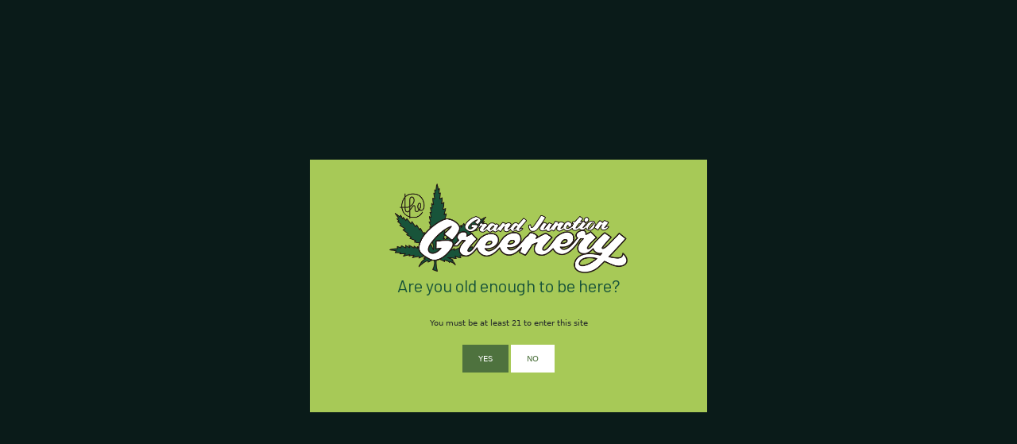

--- FILE ---
content_type: text/html; charset=UTF-8
request_url: https://grandjunctiongreenery.com/2019/07/20/difference-hemp-marijuana/thegreenery_2017_shockley-5867/
body_size: 11833
content:
<!DOCTYPE html>
<html lang="en">
	<head>
		<!-- Google tag (gtag.js) -->
		<script async src="https://www.googletagmanager.com/gtag/js?id=G-1M1QEYND5P"></script>
		<script>
		  window.dataLayer = window.dataLayer || [];
		  function gtag(){dataLayer.push(arguments);}
		  gtag('js', new Date());

		  gtag('config', 'G-1M1QEYND5P');
		</script>
		
		<meta charset="UTF-8">
		<meta name="viewport" content="width=device-width, initial-scale=1, shrink-to-fit=no">

		<meta name='robots' content='index, follow, max-image-preview:large, max-snippet:-1, max-video-preview:-1' />

	<!-- This site is optimized with the Yoast SEO plugin v21.5 - https://yoast.com/wordpress/plugins/seo/ -->
	<title>The Greenery dispensary Durango, CO | The Grand Junction Greenery</title>
	<link rel="canonical" href="https://grandjunctiongreenery.com/2019/07/20/difference-hemp-marijuana/thegreenery_2017_shockley-5867/" />
	<meta property="og:locale" content="en_US" />
	<meta property="og:type" content="article" />
	<meta property="og:title" content="The Greenery dispensary Durango, CO | The Grand Junction Greenery" />
	<meta property="og:url" content="https://grandjunctiongreenery.com/2019/07/20/difference-hemp-marijuana/thegreenery_2017_shockley-5867/" />
	<meta property="og:site_name" content="The Grand Junction Greenery" />
	<meta property="article:publisher" content="https://www.facebook.com/durangogreenery" />
	<meta property="article:modified_time" content="2019-07-19T19:54:10+00:00" />
	<meta property="og:image" content="https://grandjunctiongreenery.com/2019/07/20/difference-hemp-marijuana/thegreenery_2017_shockley-5867" />
	<meta property="og:image:width" content="800" />
	<meta property="og:image:height" content="530" />
	<meta property="og:image:type" content="image/jpeg" />
	<meta name="twitter:card" content="summary_large_image" />
	<meta name="twitter:site" content="@durangogreenery" />
	<script type="application/ld+json" class="yoast-schema-graph">{"@context":"https://schema.org","@graph":[{"@type":"WebPage","@id":"https://grandjunctiongreenery.com/2019/07/20/difference-hemp-marijuana/thegreenery_2017_shockley-5867/","url":"https://grandjunctiongreenery.com/2019/07/20/difference-hemp-marijuana/thegreenery_2017_shockley-5867/","name":"The Greenery dispensary Durango, CO | The Grand Junction Greenery","isPartOf":{"@id":"https://grandjunctiongreenery.com/#website"},"primaryImageOfPage":{"@id":"https://grandjunctiongreenery.com/2019/07/20/difference-hemp-marijuana/thegreenery_2017_shockley-5867/#primaryimage"},"image":{"@id":"https://grandjunctiongreenery.com/2019/07/20/difference-hemp-marijuana/thegreenery_2017_shockley-5867/#primaryimage"},"thumbnailUrl":"https://grandjunctiongreenery.com/wp-content/uploads/2019/07/TheGreenery_2017_SHOCKLEY-5867-e1563566060214.jpg","datePublished":"2019-07-19T19:49:12+00:00","dateModified":"2019-07-19T19:54:10+00:00","breadcrumb":{"@id":"https://grandjunctiongreenery.com/2019/07/20/difference-hemp-marijuana/thegreenery_2017_shockley-5867/#breadcrumb"},"inLanguage":"en","potentialAction":[{"@type":"ReadAction","target":["https://grandjunctiongreenery.com/2019/07/20/difference-hemp-marijuana/thegreenery_2017_shockley-5867/"]}]},{"@type":"ImageObject","inLanguage":"en","@id":"https://grandjunctiongreenery.com/2019/07/20/difference-hemp-marijuana/thegreenery_2017_shockley-5867/#primaryimage","url":"https://grandjunctiongreenery.com/wp-content/uploads/2019/07/TheGreenery_2017_SHOCKLEY-5867-e1563566060214.jpg","contentUrl":"https://grandjunctiongreenery.com/wp-content/uploads/2019/07/TheGreenery_2017_SHOCKLEY-5867-e1563566060214.jpg","width":800,"height":530,"caption":"best dispensary, budtender, buy cbd oil, cannabis, Cannabis Commercialism, CBD, cbd colorado, cbd dispensary, cbd durango, cbd edible, cbd edibles, cbd marijuana, cbd medicine, cbd near me, cbd oil, cbd oil colorado, cbd oil dispensary, cbd oil durango, cbd oil store, Colorado, concentrates, dispensaries in durango, dispensaries in durango co, dispensaries in durango colorado, dispensary, dispensary durango, dispensary durango co, dispensary near airport, dispensary near me, dispensary operating hours, Durango, durango co dispensary, durango dispensaries, Durango Dispensary, durango hemp dispensary, durango marijuana dispensary, durango weed, edibles, hemp, hemp dispensary, hemp marijuana, marijuana, marijuana dispensary, recreational marijuana, Southwest Colorado Dispensary, The Difference Between Hemp and Marijuana, The Greenery, the greenery durango"},{"@type":"BreadcrumbList","@id":"https://grandjunctiongreenery.com/2019/07/20/difference-hemp-marijuana/thegreenery_2017_shockley-5867/#breadcrumb","itemListElement":[{"@type":"ListItem","position":1,"name":"Home","item":"https://grandjunctiongreenery.com/"},{"@type":"ListItem","position":2,"name":"The Difference Between Hemp and Marijuana","item":"https://grandjunctiongreenery.com/2019/07/20/difference-hemp-marijuana/"},{"@type":"ListItem","position":3,"name":"The Greenery dispensary Durango, CO"}]},{"@type":"WebSite","@id":"https://grandjunctiongreenery.com/#website","url":"https://grandjunctiongreenery.com/","name":"The Grand Junction Greenery","description":"","potentialAction":[{"@type":"SearchAction","target":{"@type":"EntryPoint","urlTemplate":"https://grandjunctiongreenery.com/?s={search_term_string}"},"query-input":"required name=search_term_string"}],"inLanguage":"en"}]}</script>
	<!-- / Yoast SEO plugin. -->


<link rel='dns-prefetch' href='//www.googletagmanager.com' />
<link rel="alternate" type="application/rss+xml" title="The Grand Junction Greenery &raquo; Feed" href="https://grandjunctiongreenery.com/feed/" />
<link rel="alternate" type="application/rss+xml" title="The Grand Junction Greenery &raquo; Comments Feed" href="https://grandjunctiongreenery.com/comments/feed/" />
<script>
window._wpemojiSettings = {"baseUrl":"https:\/\/s.w.org\/images\/core\/emoji\/14.0.0\/72x72\/","ext":".png","svgUrl":"https:\/\/s.w.org\/images\/core\/emoji\/14.0.0\/svg\/","svgExt":".svg","source":{"concatemoji":"https:\/\/grandjunctiongreenery.com\/wp-includes\/js\/wp-emoji-release.min.js?ver=6.2.8"}};
/*! This file is auto-generated */
!function(e,a,t){var n,r,o,i=a.createElement("canvas"),p=i.getContext&&i.getContext("2d");function s(e,t){p.clearRect(0,0,i.width,i.height),p.fillText(e,0,0);e=i.toDataURL();return p.clearRect(0,0,i.width,i.height),p.fillText(t,0,0),e===i.toDataURL()}function c(e){var t=a.createElement("script");t.src=e,t.defer=t.type="text/javascript",a.getElementsByTagName("head")[0].appendChild(t)}for(o=Array("flag","emoji"),t.supports={everything:!0,everythingExceptFlag:!0},r=0;r<o.length;r++)t.supports[o[r]]=function(e){if(p&&p.fillText)switch(p.textBaseline="top",p.font="600 32px Arial",e){case"flag":return s("\ud83c\udff3\ufe0f\u200d\u26a7\ufe0f","\ud83c\udff3\ufe0f\u200b\u26a7\ufe0f")?!1:!s("\ud83c\uddfa\ud83c\uddf3","\ud83c\uddfa\u200b\ud83c\uddf3")&&!s("\ud83c\udff4\udb40\udc67\udb40\udc62\udb40\udc65\udb40\udc6e\udb40\udc67\udb40\udc7f","\ud83c\udff4\u200b\udb40\udc67\u200b\udb40\udc62\u200b\udb40\udc65\u200b\udb40\udc6e\u200b\udb40\udc67\u200b\udb40\udc7f");case"emoji":return!s("\ud83e\udef1\ud83c\udffb\u200d\ud83e\udef2\ud83c\udfff","\ud83e\udef1\ud83c\udffb\u200b\ud83e\udef2\ud83c\udfff")}return!1}(o[r]),t.supports.everything=t.supports.everything&&t.supports[o[r]],"flag"!==o[r]&&(t.supports.everythingExceptFlag=t.supports.everythingExceptFlag&&t.supports[o[r]]);t.supports.everythingExceptFlag=t.supports.everythingExceptFlag&&!t.supports.flag,t.DOMReady=!1,t.readyCallback=function(){t.DOMReady=!0},t.supports.everything||(n=function(){t.readyCallback()},a.addEventListener?(a.addEventListener("DOMContentLoaded",n,!1),e.addEventListener("load",n,!1)):(e.attachEvent("onload",n),a.attachEvent("onreadystatechange",function(){"complete"===a.readyState&&t.readyCallback()})),(e=t.source||{}).concatemoji?c(e.concatemoji):e.wpemoji&&e.twemoji&&(c(e.twemoji),c(e.wpemoji)))}(window,document,window._wpemojiSettings);
</script>
<style>
img.wp-smiley,
img.emoji {
	display: inline !important;
	border: none !important;
	box-shadow: none !important;
	height: 1em !important;
	width: 1em !important;
	margin: 0 0.07em !important;
	vertical-align: -0.1em !important;
	background: none !important;
	padding: 0 !important;
}
</style>
	<link rel='stylesheet' id='bs_bootstrap-css' href='https://grandjunctiongreenery.com/wp-content/plugins/bootstrap-shortcodes/css/bootstrap.css?ver=6.2.8' media='all' />
<link rel='stylesheet' id='bs_shortcodes-css' href='https://grandjunctiongreenery.com/wp-content/plugins/bootstrap-shortcodes/css/shortcodes.css?ver=6.2.8' media='all' />
<link rel='stylesheet' id='wp-block-library-css' href='https://grandjunctiongreenery.com/wp-includes/css/dist/block-library/style.min.css?ver=6.2.8' media='all' />
<style id='wp-block-library-theme-inline-css'>
.wp-block-audio figcaption{color:#555;font-size:13px;text-align:center}.is-dark-theme .wp-block-audio figcaption{color:hsla(0,0%,100%,.65)}.wp-block-audio{margin:0 0 1em}.wp-block-code{border:1px solid #ccc;border-radius:4px;font-family:Menlo,Consolas,monaco,monospace;padding:.8em 1em}.wp-block-embed figcaption{color:#555;font-size:13px;text-align:center}.is-dark-theme .wp-block-embed figcaption{color:hsla(0,0%,100%,.65)}.wp-block-embed{margin:0 0 1em}.blocks-gallery-caption{color:#555;font-size:13px;text-align:center}.is-dark-theme .blocks-gallery-caption{color:hsla(0,0%,100%,.65)}.wp-block-image figcaption{color:#555;font-size:13px;text-align:center}.is-dark-theme .wp-block-image figcaption{color:hsla(0,0%,100%,.65)}.wp-block-image{margin:0 0 1em}.wp-block-pullquote{border-bottom:4px solid;border-top:4px solid;color:currentColor;margin-bottom:1.75em}.wp-block-pullquote cite,.wp-block-pullquote footer,.wp-block-pullquote__citation{color:currentColor;font-size:.8125em;font-style:normal;text-transform:uppercase}.wp-block-quote{border-left:.25em solid;margin:0 0 1.75em;padding-left:1em}.wp-block-quote cite,.wp-block-quote footer{color:currentColor;font-size:.8125em;font-style:normal;position:relative}.wp-block-quote.has-text-align-right{border-left:none;border-right:.25em solid;padding-left:0;padding-right:1em}.wp-block-quote.has-text-align-center{border:none;padding-left:0}.wp-block-quote.is-large,.wp-block-quote.is-style-large,.wp-block-quote.is-style-plain{border:none}.wp-block-search .wp-block-search__label{font-weight:700}.wp-block-search__button{border:1px solid #ccc;padding:.375em .625em}:where(.wp-block-group.has-background){padding:1.25em 2.375em}.wp-block-separator.has-css-opacity{opacity:.4}.wp-block-separator{border:none;border-bottom:2px solid;margin-left:auto;margin-right:auto}.wp-block-separator.has-alpha-channel-opacity{opacity:1}.wp-block-separator:not(.is-style-wide):not(.is-style-dots){width:100px}.wp-block-separator.has-background:not(.is-style-dots){border-bottom:none;height:1px}.wp-block-separator.has-background:not(.is-style-wide):not(.is-style-dots){height:2px}.wp-block-table{margin:0 0 1em}.wp-block-table td,.wp-block-table th{word-break:normal}.wp-block-table figcaption{color:#555;font-size:13px;text-align:center}.is-dark-theme .wp-block-table figcaption{color:hsla(0,0%,100%,.65)}.wp-block-video figcaption{color:#555;font-size:13px;text-align:center}.is-dark-theme .wp-block-video figcaption{color:hsla(0,0%,100%,.65)}.wp-block-video{margin:0 0 1em}.wp-block-template-part.has-background{margin-bottom:0;margin-top:0;padding:1.25em 2.375em}
</style>
<style id='google-places-reviews-reviews-style-inline-css'>
[id^=rbg-]{background:#fff;border-radius:8px;box-shadow:0 6px 12px -2px rgba(50,50,93,.25),0 3px 7px -3px rgba(0,0,0,.3);line-height:1.6;margin:30px auto;padding:20px;position:relative}[id^=rbg-] .rbg-business-stars-wrap{line-height:1}[id^=rbg-] .rbg-business-stars{background:url(/wp-content/plugins/google-places-reviews/build/images/sprite-google-places.7522ed69.png) no-repeat -100px -10px;background-size:200px 94px;display:inline-block;height:18px;width:90px}@media screen and (-webkit-min-device-pixel-ratio:2),screen and (min-resolution:2dppx){[id^=rbg-] .rbg-business-stars{background-image:url(/wp-content/plugins/google-places-reviews/build/images/sprite-google-places@2x.db31bcdb.png)}}[id^=rbg-] .rbg-business-stars--1{background-position:-82px -10px}[id^=rbg-] .rbg-business-stars--1-half{background-position:-82px -38px}[id^=rbg-] .rbg-business-stars--2{background-position:-64px -10px}[id^=rbg-] .rbg-business-stars--2-half{background-position:-64px -38px}[id^=rbg-] .rbg-business-stars--3{background-position:-46px -10px}[id^=rbg-] .rbg-business-stars--3-half{background-position:-46px -38px}[id^=rbg-] .rbg-business-stars--4{background-position:-28px -10px}[id^=rbg-] .rbg-business-stars--4-half{background-position:-28px -38px}[id^=rbg-] .rbg-business-stars--5{background-position:-10px -10px}[id^=rbg-] .rbg-business-stars-reviews{color:#24292f;display:block;font-size:13px;font-weight:600;line-height:1;margin:8px 0 0;padding:0}[id^=rbg-] .rbg-business-stars-date{color:#24292f;display:block;font-size:13px;margin:5px 0 0;padding:0}[id^=rbg-] .rbg-display-address-wrap{align-items:start;display:flex}[id^=rbg-] .rbg-display-address-wrap address{color:#24292f;font-size:13px;font-style:normal;line-height:1.4;margin:0;padding:0 10px}[id^=rbg-] .rbg-display-address-wrap address a{color:#1a73e8;font-weight:600;text-decoration:none}[id^=rbg-] .rbg-display-address-wrap address a:hover{text-decoration:underline}[id^=rbg-] .rbg-display-address-wrap address>span{display:block}[id^=rbg-] .rbg-business-hours{display:flex;flex-wrap:wrap;font-size:13px}[id^=rbg-] .rbg-business-hours__day{flex:1}[id^=rbg-] .rbg-business-hours__time{text-align:right}[id^=rbg-] .rbg-business-hours__today-true{font-weight:600}[id^=rbg-] a{color:#1a73e8;text-decoration:none}[id^=rbg-] a:hover{text-decoration:underline}[id^=rbg-] .rbg-google-icon-header{align-items:center;background:#fff;border-radius:50%;box-shadow:0 0 4px rgba(0,0,0,.25);display:flex;height:55px;justify-content:center;left:50%;margin-left:-28px;position:absolute;top:-30px;width:55px;z-index:2}[id^=rbg-] .rbg-google-icon-header>img{height:30px;width:30px}[id^=rbg-] .rbg-image-header{background-position:bottom;background-size:cover;border-radius:8px 8px 0 0;display:inline-flex;flex-wrap:nowrap;height:250px;left:0;overflow:hidden;position:absolute;right:0;top:0;width:100%}[id^=rbg-] .rbg-image-header img{display:inline;flex:1 0 auto;height:100%}[id^=rbg-] .rbg-image-header__custom{background-position:50%}[id^=rbg-] .rbg-business-name-wrap{background:#fff;border-bottom:1px solid #e1e4e8;border-radius:7px 7px 0 0;text-align:center;width:100%}[id^=rbg-] .rbg-business-name-wrap .rbg-business-name{color:#24292f;font-size:32px;font-weight:600;line-height:1.2;margin:0;padding:18px 0}[id^=rbg-] .rbg-title-header{align-items:center;background:#fbfbfb;border:1px solid #e1e4e8;border-radius:8px;display:flex;flex-direction:column;justify-content:center;margin:155px auto 25px;max-width:800px;padding:0;position:relative;z-index:99}[id^=rbg-] .rbg-title-header .rbg-business-meta-wrap{align-items:center;border-radius:0 0 7px 7px;box-sizing:border-box;display:flex;flex-direction:row;gap:20px;justify-content:center;overflow:hidden;padding:20px;width:100%}[id^=rbg-] .rbg-title-header .rbg-business-meta-wrap>div:last-child{margin-left:auto}[id^=rbg-] .rbg-business-status-meta-wrap{flex:1;text-align:center}[id^=rbg-] .rbg-business-status-meta-wrap__inner{align-items:center;background:#f2f2f2;border-radius:50px;display:inline-flex;justify-content:center;max-width:270px}[id^=rbg-] .rbg-business-status-meta-wrap__inner>span{text-align:center}[id^=rbg-] .rbg-badge{background:rgba(2,122,151,.13);border-radius:15px;color:#24292f;display:inline-block;font-size:12px;line-height:16px;margin:0;padding:4px 12px}[id^=rbg-] .rbg-business-overall-rating{color:#eb6e00;font-size:14px;font-weight:600;line-height:1.2;margin:0;padding:10px 20px 10px 15px}[id^=rbg-] .rbg-business-open-status{font-size:13px;font-weight:600;padding:0 20px;text-transform:uppercase}[id^=rbg-] .rbg-business-open-status__open{color:#4cbb30}[id^=rbg-] .rbg-business-open-status__closed{color:red}[id^=rbg-] .rbg-business-price{border-left:1px solid #e1e4e8;border-right:1px solid #e1e4e8;color:#24292f;font-size:16px;font-weight:600;margin:0;padding:0 20px}[id^=rbg-] .rbg-button{align-content:center;align-items:center;background:#fff;border:1px solid #e1e4e8;border-radius:50px;display:inline-flex;font-size:16px;gap:5px;margin:0;padding:10px 16px;white-space:nowrap}[id^=rbg-] .rbg-button img{height:100%;width:100%}[id^=rbg-] .rbg-button--white{background:#fff;border:1px solid #c0c4c8;color:#24292f}[id^=rbg-] .rbg-button--white:hover{border:1px solid #8a9198;color:#24292f}[id^=rbg-] .rbg-button--link,[id^=rbg-] .rbg-button a{text-decoration:none!important}[id^=rbg-] .rbg-additional-info-wrap{display:flex;gap:20px;margin:0 auto 25px;max-width:800px}[id^=rbg-] .rbg-additional-info-wrap__inner{border:1px solid #e1e4e8;border-radius:8px;flex:1;padding:20px}[id^=rbg-] .rbg-business-badges-wrap{display:inline-flex;flex-wrap:wrap;gap:5px;white-space:nowrap}[id^=rbg-] .rbg-business-phone-wrap{align-items:center;display:flex;margin:0 0 15px}[id^=rbg-] .rbg-business-phone-wrap .dashicon{align-items:center;color:#4e4e4e;display:flex;font-size:16px}[id^=rbg-] .rbg-business-phone-wrap a{color:#1a73e8;display:inline-block;font-size:15px;font-weight:400;line-height:1.2;margin:0;padding:0}[id^=rbg-] .rbg-directions-link-wrap{margin:20px 0 0}[id^=rbg-] .rbg-directions-link-wrap a{display:inline-block;line-height:1}[id^=rbg-] h2.rbg-heading,[id^=rbg-] h3.rbg-heading,[id^=rbg-] h4.rbg-heading,[id^=rbg-] h5.rbg-heading{color:#24292f;font-size:13px;font-weight:600;margin:0 0 10px;text-transform:uppercase}[id^=rbg-] .rbg-business-reviews-wrap .rbg-heading{margin:0 0 20px 20px}[id^=rbg-] .rbg-business-reviews-wrap{margin:0 auto;max-width:800px}[id^=rbg-] .rbg-business-review{border:1px solid #e1e4e8;border-radius:8px;display:flex;gap:20px;margin:0 0 20px;padding:20px;position:relative}[id^=rbg-] .rbg-business-review:last-of-type{margin-bottom:0}[id^=rbg-] .rbg-business-review .rbg-business-review-google-icon{background-image:url(/wp-content/plugins/google-places-reviews/build/images/sprite-google-places.7522ed69.png);background-position:-9px -65px;background-size:200px 94px;height:20px;position:absolute;right:16px;top:16px;width:20px}@media screen and (-webkit-min-device-pixel-ratio:2),screen and (min-resolution:2dppx){[id^=rbg-] .rbg-business-review .rbg-business-review-google-icon{background-image:url(/wp-content/plugins/google-places-reviews/build/images/sprite-google-places@2x.db31bcdb.png)}}[id^=rbg-] .rbg-business-review .rbg-business-review-user{max-width:80px;text-align:center}[id^=rbg-] .rbg-business-review .rbg-business-review-user-image{margin:0 0 8px;overflow:hidden;width:80px}[id^=rbg-] .rbg-business-review .rbg-business-review-user-image img{border-radius:6px;height:auto;width:100%}[id^=rbg-] .rbg-business-review .rbg-business-review-user-name{color:#24292f;font-size:13px;font-weight:500}[id^=rbg-] .rbg-business-review .rbg-business-review-content-rating{margin:0 0 15px}[id^=rbg-] .rbg-business-review .rbg-business-review-content-text p{color:#24292f;font-size:16px;line-height:1.4;margin:0 0 10px;padding:0}[id^=rbg-] .rbg-powered-by-wrap{text-align:center}[id^=rbg-] .rbg-powered-by{align-items:center;background:#fff;border-radius:50px;box-shadow:0 1px 4px rgba(0,0,0,.25);display:inline-flex;margin:25px 0 10px;padding:4px 8px}[id^=rbg-] .rbg-powered-by span{color:#24292f;font-size:13px;margin:0;padding:0 8px 0 6px}[id^=rbg-] .rbg-powered-by img{width:60px}@media(max-width:850px){[id^=rbg-] .rbg-title-header .rbg-business-meta-wrap{flex-direction:column;padding:20px;text-align:center}[id^=rbg-] .rbg-title-header .rbg-business-meta-wrap .rbg-business-stars{margin:0 auto}[id^=rbg-] .rbg-title-header .rbg-business-meta-wrap>div:last-of-type{margin-right:auto}[id^=rbg-] .rbg-additional-info-wrap{flex-direction:column}}[id^=rbg-] .rbg-loading-content{align-items:center;display:flex;flex-direction:column;justify-content:center;min-height:400px;padding:30px}[id^=rbg-] .rbg-loading-content img{margin:0 0 20px;width:250px}[id^=rbg-] .rbg-loading-content .rbg-loading-text{align-content:center;background:rgba(2,122,151,.13);border-radius:50px;display:inline-flex;padding:3px 10px 3px 0}@media(max-width:450px){[id^=rbg-] .rbg-business-review .rbg-business-review-user-image{width:60px}}

</style>
<link rel='stylesheet' id='classic-theme-styles-css' href='https://grandjunctiongreenery.com/wp-includes/css/classic-themes.min.css?ver=6.2.8' media='all' />
<style id='global-styles-inline-css'>
body{--wp--preset--color--black: #000000;--wp--preset--color--cyan-bluish-gray: #abb8c3;--wp--preset--color--white: #ffffff;--wp--preset--color--pale-pink: #f78da7;--wp--preset--color--vivid-red: #cf2e2e;--wp--preset--color--luminous-vivid-orange: #ff6900;--wp--preset--color--luminous-vivid-amber: #fcb900;--wp--preset--color--light-green-cyan: #7bdcb5;--wp--preset--color--vivid-green-cyan: #00d084;--wp--preset--color--pale-cyan-blue: #8ed1fc;--wp--preset--color--vivid-cyan-blue: #0693e3;--wp--preset--color--vivid-purple: #9b51e0;--wp--preset--gradient--vivid-cyan-blue-to-vivid-purple: linear-gradient(135deg,rgba(6,147,227,1) 0%,rgb(155,81,224) 100%);--wp--preset--gradient--light-green-cyan-to-vivid-green-cyan: linear-gradient(135deg,rgb(122,220,180) 0%,rgb(0,208,130) 100%);--wp--preset--gradient--luminous-vivid-amber-to-luminous-vivid-orange: linear-gradient(135deg,rgba(252,185,0,1) 0%,rgba(255,105,0,1) 100%);--wp--preset--gradient--luminous-vivid-orange-to-vivid-red: linear-gradient(135deg,rgba(255,105,0,1) 0%,rgb(207,46,46) 100%);--wp--preset--gradient--very-light-gray-to-cyan-bluish-gray: linear-gradient(135deg,rgb(238,238,238) 0%,rgb(169,184,195) 100%);--wp--preset--gradient--cool-to-warm-spectrum: linear-gradient(135deg,rgb(74,234,220) 0%,rgb(151,120,209) 20%,rgb(207,42,186) 40%,rgb(238,44,130) 60%,rgb(251,105,98) 80%,rgb(254,248,76) 100%);--wp--preset--gradient--blush-light-purple: linear-gradient(135deg,rgb(255,206,236) 0%,rgb(152,150,240) 100%);--wp--preset--gradient--blush-bordeaux: linear-gradient(135deg,rgb(254,205,165) 0%,rgb(254,45,45) 50%,rgb(107,0,62) 100%);--wp--preset--gradient--luminous-dusk: linear-gradient(135deg,rgb(255,203,112) 0%,rgb(199,81,192) 50%,rgb(65,88,208) 100%);--wp--preset--gradient--pale-ocean: linear-gradient(135deg,rgb(255,245,203) 0%,rgb(182,227,212) 50%,rgb(51,167,181) 100%);--wp--preset--gradient--electric-grass: linear-gradient(135deg,rgb(202,248,128) 0%,rgb(113,206,126) 100%);--wp--preset--gradient--midnight: linear-gradient(135deg,rgb(2,3,129) 0%,rgb(40,116,252) 100%);--wp--preset--duotone--dark-grayscale: url('#wp-duotone-dark-grayscale');--wp--preset--duotone--grayscale: url('#wp-duotone-grayscale');--wp--preset--duotone--purple-yellow: url('#wp-duotone-purple-yellow');--wp--preset--duotone--blue-red: url('#wp-duotone-blue-red');--wp--preset--duotone--midnight: url('#wp-duotone-midnight');--wp--preset--duotone--magenta-yellow: url('#wp-duotone-magenta-yellow');--wp--preset--duotone--purple-green: url('#wp-duotone-purple-green');--wp--preset--duotone--blue-orange: url('#wp-duotone-blue-orange');--wp--preset--font-size--small: 13px;--wp--preset--font-size--medium: 20px;--wp--preset--font-size--large: 36px;--wp--preset--font-size--x-large: 42px;--wp--preset--spacing--20: 0.44rem;--wp--preset--spacing--30: 0.67rem;--wp--preset--spacing--40: 1rem;--wp--preset--spacing--50: 1.5rem;--wp--preset--spacing--60: 2.25rem;--wp--preset--spacing--70: 3.38rem;--wp--preset--spacing--80: 5.06rem;--wp--preset--shadow--natural: 6px 6px 9px rgba(0, 0, 0, 0.2);--wp--preset--shadow--deep: 12px 12px 50px rgba(0, 0, 0, 0.4);--wp--preset--shadow--sharp: 6px 6px 0px rgba(0, 0, 0, 0.2);--wp--preset--shadow--outlined: 6px 6px 0px -3px rgba(255, 255, 255, 1), 6px 6px rgba(0, 0, 0, 1);--wp--preset--shadow--crisp: 6px 6px 0px rgba(0, 0, 0, 1);}:where(.is-layout-flex){gap: 0.5em;}body .is-layout-flow > .alignleft{float: left;margin-inline-start: 0;margin-inline-end: 2em;}body .is-layout-flow > .alignright{float: right;margin-inline-start: 2em;margin-inline-end: 0;}body .is-layout-flow > .aligncenter{margin-left: auto !important;margin-right: auto !important;}body .is-layout-constrained > .alignleft{float: left;margin-inline-start: 0;margin-inline-end: 2em;}body .is-layout-constrained > .alignright{float: right;margin-inline-start: 2em;margin-inline-end: 0;}body .is-layout-constrained > .aligncenter{margin-left: auto !important;margin-right: auto !important;}body .is-layout-constrained > :where(:not(.alignleft):not(.alignright):not(.alignfull)){max-width: var(--wp--style--global--content-size);margin-left: auto !important;margin-right: auto !important;}body .is-layout-constrained > .alignwide{max-width: var(--wp--style--global--wide-size);}body .is-layout-flex{display: flex;}body .is-layout-flex{flex-wrap: wrap;align-items: center;}body .is-layout-flex > *{margin: 0;}:where(.wp-block-columns.is-layout-flex){gap: 2em;}.has-black-color{color: var(--wp--preset--color--black) !important;}.has-cyan-bluish-gray-color{color: var(--wp--preset--color--cyan-bluish-gray) !important;}.has-white-color{color: var(--wp--preset--color--white) !important;}.has-pale-pink-color{color: var(--wp--preset--color--pale-pink) !important;}.has-vivid-red-color{color: var(--wp--preset--color--vivid-red) !important;}.has-luminous-vivid-orange-color{color: var(--wp--preset--color--luminous-vivid-orange) !important;}.has-luminous-vivid-amber-color{color: var(--wp--preset--color--luminous-vivid-amber) !important;}.has-light-green-cyan-color{color: var(--wp--preset--color--light-green-cyan) !important;}.has-vivid-green-cyan-color{color: var(--wp--preset--color--vivid-green-cyan) !important;}.has-pale-cyan-blue-color{color: var(--wp--preset--color--pale-cyan-blue) !important;}.has-vivid-cyan-blue-color{color: var(--wp--preset--color--vivid-cyan-blue) !important;}.has-vivid-purple-color{color: var(--wp--preset--color--vivid-purple) !important;}.has-black-background-color{background-color: var(--wp--preset--color--black) !important;}.has-cyan-bluish-gray-background-color{background-color: var(--wp--preset--color--cyan-bluish-gray) !important;}.has-white-background-color{background-color: var(--wp--preset--color--white) !important;}.has-pale-pink-background-color{background-color: var(--wp--preset--color--pale-pink) !important;}.has-vivid-red-background-color{background-color: var(--wp--preset--color--vivid-red) !important;}.has-luminous-vivid-orange-background-color{background-color: var(--wp--preset--color--luminous-vivid-orange) !important;}.has-luminous-vivid-amber-background-color{background-color: var(--wp--preset--color--luminous-vivid-amber) !important;}.has-light-green-cyan-background-color{background-color: var(--wp--preset--color--light-green-cyan) !important;}.has-vivid-green-cyan-background-color{background-color: var(--wp--preset--color--vivid-green-cyan) !important;}.has-pale-cyan-blue-background-color{background-color: var(--wp--preset--color--pale-cyan-blue) !important;}.has-vivid-cyan-blue-background-color{background-color: var(--wp--preset--color--vivid-cyan-blue) !important;}.has-vivid-purple-background-color{background-color: var(--wp--preset--color--vivid-purple) !important;}.has-black-border-color{border-color: var(--wp--preset--color--black) !important;}.has-cyan-bluish-gray-border-color{border-color: var(--wp--preset--color--cyan-bluish-gray) !important;}.has-white-border-color{border-color: var(--wp--preset--color--white) !important;}.has-pale-pink-border-color{border-color: var(--wp--preset--color--pale-pink) !important;}.has-vivid-red-border-color{border-color: var(--wp--preset--color--vivid-red) !important;}.has-luminous-vivid-orange-border-color{border-color: var(--wp--preset--color--luminous-vivid-orange) !important;}.has-luminous-vivid-amber-border-color{border-color: var(--wp--preset--color--luminous-vivid-amber) !important;}.has-light-green-cyan-border-color{border-color: var(--wp--preset--color--light-green-cyan) !important;}.has-vivid-green-cyan-border-color{border-color: var(--wp--preset--color--vivid-green-cyan) !important;}.has-pale-cyan-blue-border-color{border-color: var(--wp--preset--color--pale-cyan-blue) !important;}.has-vivid-cyan-blue-border-color{border-color: var(--wp--preset--color--vivid-cyan-blue) !important;}.has-vivid-purple-border-color{border-color: var(--wp--preset--color--vivid-purple) !important;}.has-vivid-cyan-blue-to-vivid-purple-gradient-background{background: var(--wp--preset--gradient--vivid-cyan-blue-to-vivid-purple) !important;}.has-light-green-cyan-to-vivid-green-cyan-gradient-background{background: var(--wp--preset--gradient--light-green-cyan-to-vivid-green-cyan) !important;}.has-luminous-vivid-amber-to-luminous-vivid-orange-gradient-background{background: var(--wp--preset--gradient--luminous-vivid-amber-to-luminous-vivid-orange) !important;}.has-luminous-vivid-orange-to-vivid-red-gradient-background{background: var(--wp--preset--gradient--luminous-vivid-orange-to-vivid-red) !important;}.has-very-light-gray-to-cyan-bluish-gray-gradient-background{background: var(--wp--preset--gradient--very-light-gray-to-cyan-bluish-gray) !important;}.has-cool-to-warm-spectrum-gradient-background{background: var(--wp--preset--gradient--cool-to-warm-spectrum) !important;}.has-blush-light-purple-gradient-background{background: var(--wp--preset--gradient--blush-light-purple) !important;}.has-blush-bordeaux-gradient-background{background: var(--wp--preset--gradient--blush-bordeaux) !important;}.has-luminous-dusk-gradient-background{background: var(--wp--preset--gradient--luminous-dusk) !important;}.has-pale-ocean-gradient-background{background: var(--wp--preset--gradient--pale-ocean) !important;}.has-electric-grass-gradient-background{background: var(--wp--preset--gradient--electric-grass) !important;}.has-midnight-gradient-background{background: var(--wp--preset--gradient--midnight) !important;}.has-small-font-size{font-size: var(--wp--preset--font-size--small) !important;}.has-medium-font-size{font-size: var(--wp--preset--font-size--medium) !important;}.has-large-font-size{font-size: var(--wp--preset--font-size--large) !important;}.has-x-large-font-size{font-size: var(--wp--preset--font-size--x-large) !important;}
.wp-block-navigation a:where(:not(.wp-element-button)){color: inherit;}
:where(.wp-block-columns.is-layout-flex){gap: 2em;}
.wp-block-pullquote{font-size: 1.5em;line-height: 1.6;}
</style>
<link rel='stylesheet' id='contact-form-7-css' href='https://grandjunctiongreenery.com/wp-content/plugins/contact-form-7/includes/css/styles.css?ver=5.8.3' media='all' />
<link rel='stylesheet' id='wp-faq-public-style-css' href='https://grandjunctiongreenery.com/wp-content/plugins/sp-faq/assets/css/wp-faq-public.css?ver=3.8' media='all' />
<link rel='stylesheet' id='main-css' href='https://grandjunctiongreenery.com/wp-content/themes/the-green-theme-2023/assets/dist/main.css?ver=6.2.8' media='all' />
<link rel='stylesheet' id='style-css' href='https://grandjunctiongreenery.com/wp-content/themes/the-green-theme-2023/style.css?ver=6.2.8' media='all' />
<script src='https://grandjunctiongreenery.com/wp-includes/js/jquery/jquery.min.js?ver=3.6.4' id='jquery-core-js'></script>
<script src='https://grandjunctiongreenery.com/wp-includes/js/jquery/jquery-migrate.min.js?ver=3.4.0' id='jquery-migrate-js'></script>
<script src='https://grandjunctiongreenery.com/wp-content/plugins/bootstrap-shortcodes/js/bootstrap.js?ver=6.2.8' id='bs_bootstrap-js'></script>
<script src='https://grandjunctiongreenery.com/wp-content/plugins/bootstrap-shortcodes/js/init.js?ver=6.2.8' id='bs_init-js'></script>

<!-- Google Analytics snippet added by Site Kit -->
<script src='https://www.googletagmanager.com/gtag/js?id=GT-MJWBG5H4' id='google_gtagjs-js' async></script>
<script id='google_gtagjs-js-after'>
window.dataLayer = window.dataLayer || [];function gtag(){dataLayer.push(arguments);}
gtag('set', 'linker', {"domains":["grandjunctiongreenery.com"]} );
gtag("js", new Date());
gtag("set", "developer_id.dZTNiMT", true);
gtag("config", "GT-MJWBG5H4");
</script>

<!-- End Google Analytics snippet added by Site Kit -->
<link rel="https://api.w.org/" href="https://grandjunctiongreenery.com/wp-json/" /><link rel="alternate" type="application/json" href="https://grandjunctiongreenery.com/wp-json/wp/v2/media/5852" /><link rel="EditURI" type="application/rsd+xml" title="RSD" href="https://grandjunctiongreenery.com/xmlrpc.php?rsd" />
<link rel="wlwmanifest" type="application/wlwmanifest+xml" href="https://grandjunctiongreenery.com/wp-includes/wlwmanifest.xml" />
<meta name="generator" content="WordPress 6.2.8" />
<link rel='shortlink' href='https://grandjunctiongreenery.com/?p=5852' />
<link rel="alternate" type="application/json+oembed" href="https://grandjunctiongreenery.com/wp-json/oembed/1.0/embed?url=https%3A%2F%2Fgrandjunctiongreenery.com%2F2019%2F07%2F20%2Fdifference-hemp-marijuana%2Fthegreenery_2017_shockley-5867%2F" />
<link rel="alternate" type="text/xml+oembed" href="https://grandjunctiongreenery.com/wp-json/oembed/1.0/embed?url=https%3A%2F%2Fgrandjunctiongreenery.com%2F2019%2F07%2F20%2Fdifference-hemp-marijuana%2Fthegreenery_2017_shockley-5867%2F&#038;format=xml" />
<meta name="generator" content="Site Kit by Google 1.121.0" /><style>.recentcomments a{display:inline !important;padding:0 !important;margin:0 !important;}</style><meta name="generator" content="Powered by WPBakery Page Builder - drag and drop page builder for WordPress."/>
			<style>
				.agl_wrapper {position: fixed;width: 100%;height: 100%;top: 0;left: 0;z-index: 1111111111;align-items: center;background: rgba(0, 0, 0, 0.75);}
				.agl_main {display: block;margin: 0 auto;text-align: center;background: #fff;max-width: 500px;width: 95%;padding: 30px;}
				div#agl_form img {max-width: 300px;}
				div#agl_form h2 {color: #18543a;}
				.agl_buttons {display: inline-block;vertical-align: middle;padding: 10px 20px;color: #4e723e;}
				.agl_success_message{display:none;}
				.agl_buttons_wrp {margin: 20px auto;}
				#agl_yes_button.agl_buttons {background: #4e723e;color: #fff !important;}
				#agl_close_link {color: #4e723e;cursor: pointer;}
			</style>
			<div id="agl_wrapper" class="agl_wrapper" style="display:none;">
				<div class="agl_main">
					<div id="agl_form" class="agl_form">						
						<img src="https://grandjunctiongreenery.com/wp-content/uploads/2023/05/Greenery-Logo-GJ.png">						
						<h2>Are you old enough to be here?</h2>
						You must be at least 21 to enter this site						<div class="agl_buttons_wrp">
							<a href="javascript:void(0)" id="agl_yes_button" class="agl_buttons agl_yes_button">YES</a>
							<a href="https://google.com" id="agl_no_button"  class="agl_buttons agl_no_button">NO</a>
						</div>
					</div>
									</div>
			</div>
			<script>
				(function() {

					

					function close_agl(){
							document.getElementById("agl_wrapper").style.display = "none";
					}

					function show_agl(){
						document.getElementById("agl_wrapper").style.display = "flex";						
					}

					function slide_agl_success_message(){
						document.getElementById("agl_form").style.display = "none";
						document.getElementById("agl_success_message").style.display = "block";
					}

					function setCookie_agl(cname,cvalue,exdays) {
														var d = new Date();
								var expires = "";

								if(exdays != null ){
									d.setTime(d.getTime() + (exdays*24*60*60*1000));
									expires = "expires=" + d.toGMTString() + ";";
								}
								
								document.cookie = cname + "=" + cvalue + ";" + expires + "path=/";

								
								if (window.CustomEvent && typeof window.CustomEvent === 'function') {
									var agl_event = new CustomEvent('agl_passed');
								} else {
									var agl_event = document.createEvent('CustomEvent');
									agl_event.initCustomEvent('agl_passed');
								}
								document.dispatchEvent(agl_event);


												}
					function getCookie_agl(cname) {
						var name = cname + "=";
						var decodedCookie = decodeURIComponent(document.cookie);
						var ca = decodedCookie.split(';');
						for(var i = 0; i < ca.length; i++) {
							var c = ca[i];
							while (c.charAt(0) == ' ') {
								c = c.substring(1);
							}
							if (c.indexOf(name) == 0) {
								return c.substring(name.length, c.length);
							}
						}
						return "";
					}
					function checkCookie_agl() {
						var agl_cookie=getCookie_agl("agl_cookie");
						if (agl_cookie != "") {
							//  Cookie Exists
							close_agl();
						} else {
							// No Cookie
							show_agl()
						}
					}
					checkCookie_agl();

					
					document.getElementById("agl_yes_button").onclick = function(){						
						setCookie_agl("agl_cookie", '#4e723e', null);
													close_agl()
											}
					
					document.getElementById("agl_no_button").onclick = function(){						
						if (window.CustomEvent && typeof window.CustomEvent === 'function') {
							var agl_event = new CustomEvent('agl_failed');
						} else {
							var agl_event = document.createEvent('CustomEvent');
							agl_event.initCustomEvent('agl_failed');
						}
						document.dispatchEvent(agl_event);
					}


				})();
			</script>
			<link rel="icon" href="https://grandjunctiongreenery.com/wp-content/uploads/2023/05/cropped-favicon-32x32.png" sizes="32x32" />
<link rel="icon" href="https://grandjunctiongreenery.com/wp-content/uploads/2023/05/cropped-favicon-192x192.png" sizes="192x192" />
<link rel="apple-touch-icon" href="https://grandjunctiongreenery.com/wp-content/uploads/2023/05/cropped-favicon-180x180.png" />
<meta name="msapplication-TileImage" content="https://grandjunctiongreenery.com/wp-content/uploads/2023/05/cropped-favicon-270x270.png" />
		<style id="wp-custom-css">
			/************************

AGE GATE LITE

************************/


.agl_wrapper {
    background: #0a1b19;
}
.agl_main {
    display: block;
    margin: 0 auto;
    text-align: center;
    background: #A7C957;
    max-width: 500px;
    width: 95%;
    padding: 30px;
}

.agl_no_button {
	background-color: #ffffff;
}

.agl_buttons {
    text-decoration: none;
}

.agl_buttons:a {
    text-decoration: none;
}

a#agl_yes_button.agl_buttons:hover {
    background-color: #18543A;
		text-decoration: none;
}
a#agl_no_button.agl_buttons:hover {
    background-color: #18543A;
		color: #ffffff;
    text-decoration: none;
}		</style>
		<noscript><style> .wpb_animate_when_almost_visible { opacity: 1; }</style></noscript>
			<script type="text/javascript">
				document.addEventListener("DOMContentLoaded", function(){
					
					window.addEventListener('scroll', function() {
				       
						if (window.scrollY > 50) {
							document.getElementById('navbar_top').classList.add('fixed-top');
							// add padding top to show content behind navbar
							navbar_height = document.querySelector('.navbar').offsetHeight;
							document.body.style.paddingTop = navbar_height + 'px';
						} else {
						 	document.getElementById('navbar_top').classList.remove('fixed-top');
							 // remove padding top from body
							document.body.style.paddingTop = '0';
						} 
					});
				}); 
				// DOMContentLoaded  end
			</script>
			<script src="https://kit.fontawesome.com/f55a5b5e79.js" crossorigin="anonymous"></script>
	</head>


	<body class="attachment attachment-template-default single single-attachment postid-5852 attachmentid-5852 attachment-jpeg wpb-js-composer js-comp-ver-6.7.0 vc_responsive">

		<svg xmlns="http://www.w3.org/2000/svg" viewBox="0 0 0 0" width="0" height="0" focusable="false" role="none" style="visibility: hidden; position: absolute; left: -9999px; overflow: hidden;" ><defs><filter id="wp-duotone-dark-grayscale"><feColorMatrix color-interpolation-filters="sRGB" type="matrix" values=" .299 .587 .114 0 0 .299 .587 .114 0 0 .299 .587 .114 0 0 .299 .587 .114 0 0 " /><feComponentTransfer color-interpolation-filters="sRGB" ><feFuncR type="table" tableValues="0 0.49803921568627" /><feFuncG type="table" tableValues="0 0.49803921568627" /><feFuncB type="table" tableValues="0 0.49803921568627" /><feFuncA type="table" tableValues="1 1" /></feComponentTransfer><feComposite in2="SourceGraphic" operator="in" /></filter></defs></svg><svg xmlns="http://www.w3.org/2000/svg" viewBox="0 0 0 0" width="0" height="0" focusable="false" role="none" style="visibility: hidden; position: absolute; left: -9999px; overflow: hidden;" ><defs><filter id="wp-duotone-grayscale"><feColorMatrix color-interpolation-filters="sRGB" type="matrix" values=" .299 .587 .114 0 0 .299 .587 .114 0 0 .299 .587 .114 0 0 .299 .587 .114 0 0 " /><feComponentTransfer color-interpolation-filters="sRGB" ><feFuncR type="table" tableValues="0 1" /><feFuncG type="table" tableValues="0 1" /><feFuncB type="table" tableValues="0 1" /><feFuncA type="table" tableValues="1 1" /></feComponentTransfer><feComposite in2="SourceGraphic" operator="in" /></filter></defs></svg><svg xmlns="http://www.w3.org/2000/svg" viewBox="0 0 0 0" width="0" height="0" focusable="false" role="none" style="visibility: hidden; position: absolute; left: -9999px; overflow: hidden;" ><defs><filter id="wp-duotone-purple-yellow"><feColorMatrix color-interpolation-filters="sRGB" type="matrix" values=" .299 .587 .114 0 0 .299 .587 .114 0 0 .299 .587 .114 0 0 .299 .587 .114 0 0 " /><feComponentTransfer color-interpolation-filters="sRGB" ><feFuncR type="table" tableValues="0.54901960784314 0.98823529411765" /><feFuncG type="table" tableValues="0 1" /><feFuncB type="table" tableValues="0.71764705882353 0.25490196078431" /><feFuncA type="table" tableValues="1 1" /></feComponentTransfer><feComposite in2="SourceGraphic" operator="in" /></filter></defs></svg><svg xmlns="http://www.w3.org/2000/svg" viewBox="0 0 0 0" width="0" height="0" focusable="false" role="none" style="visibility: hidden; position: absolute; left: -9999px; overflow: hidden;" ><defs><filter id="wp-duotone-blue-red"><feColorMatrix color-interpolation-filters="sRGB" type="matrix" values=" .299 .587 .114 0 0 .299 .587 .114 0 0 .299 .587 .114 0 0 .299 .587 .114 0 0 " /><feComponentTransfer color-interpolation-filters="sRGB" ><feFuncR type="table" tableValues="0 1" /><feFuncG type="table" tableValues="0 0.27843137254902" /><feFuncB type="table" tableValues="0.5921568627451 0.27843137254902" /><feFuncA type="table" tableValues="1 1" /></feComponentTransfer><feComposite in2="SourceGraphic" operator="in" /></filter></defs></svg><svg xmlns="http://www.w3.org/2000/svg" viewBox="0 0 0 0" width="0" height="0" focusable="false" role="none" style="visibility: hidden; position: absolute; left: -9999px; overflow: hidden;" ><defs><filter id="wp-duotone-midnight"><feColorMatrix color-interpolation-filters="sRGB" type="matrix" values=" .299 .587 .114 0 0 .299 .587 .114 0 0 .299 .587 .114 0 0 .299 .587 .114 0 0 " /><feComponentTransfer color-interpolation-filters="sRGB" ><feFuncR type="table" tableValues="0 0" /><feFuncG type="table" tableValues="0 0.64705882352941" /><feFuncB type="table" tableValues="0 1" /><feFuncA type="table" tableValues="1 1" /></feComponentTransfer><feComposite in2="SourceGraphic" operator="in" /></filter></defs></svg><svg xmlns="http://www.w3.org/2000/svg" viewBox="0 0 0 0" width="0" height="0" focusable="false" role="none" style="visibility: hidden; position: absolute; left: -9999px; overflow: hidden;" ><defs><filter id="wp-duotone-magenta-yellow"><feColorMatrix color-interpolation-filters="sRGB" type="matrix" values=" .299 .587 .114 0 0 .299 .587 .114 0 0 .299 .587 .114 0 0 .299 .587 .114 0 0 " /><feComponentTransfer color-interpolation-filters="sRGB" ><feFuncR type="table" tableValues="0.78039215686275 1" /><feFuncG type="table" tableValues="0 0.94901960784314" /><feFuncB type="table" tableValues="0.35294117647059 0.47058823529412" /><feFuncA type="table" tableValues="1 1" /></feComponentTransfer><feComposite in2="SourceGraphic" operator="in" /></filter></defs></svg><svg xmlns="http://www.w3.org/2000/svg" viewBox="0 0 0 0" width="0" height="0" focusable="false" role="none" style="visibility: hidden; position: absolute; left: -9999px; overflow: hidden;" ><defs><filter id="wp-duotone-purple-green"><feColorMatrix color-interpolation-filters="sRGB" type="matrix" values=" .299 .587 .114 0 0 .299 .587 .114 0 0 .299 .587 .114 0 0 .299 .587 .114 0 0 " /><feComponentTransfer color-interpolation-filters="sRGB" ><feFuncR type="table" tableValues="0.65098039215686 0.40392156862745" /><feFuncG type="table" tableValues="0 1" /><feFuncB type="table" tableValues="0.44705882352941 0.4" /><feFuncA type="table" tableValues="1 1" /></feComponentTransfer><feComposite in2="SourceGraphic" operator="in" /></filter></defs></svg><svg xmlns="http://www.w3.org/2000/svg" viewBox="0 0 0 0" width="0" height="0" focusable="false" role="none" style="visibility: hidden; position: absolute; left: -9999px; overflow: hidden;" ><defs><filter id="wp-duotone-blue-orange"><feColorMatrix color-interpolation-filters="sRGB" type="matrix" values=" .299 .587 .114 0 0 .299 .587 .114 0 0 .299 .587 .114 0 0 .299 .587 .114 0 0 " /><feComponentTransfer color-interpolation-filters="sRGB" ><feFuncR type="table" tableValues="0.098039215686275 1" /><feFuncG type="table" tableValues="0 0.66274509803922" /><feFuncB type="table" tableValues="0.84705882352941 0.41960784313725" /><feFuncA type="table" tableValues="1 1" /></feComponentTransfer><feComposite in2="SourceGraphic" operator="in" /></filter></defs></svg>
		<a href="#main" class="visually-hidden-focusable">Skip to main content</a>

		<div id="wrapper">

			<!-- Top Band -->
			<div class="top-band  hidden-xs">
				<h2><a href="#hours">OPEN 7 DAYS A WEEK</a> • <a href="#location">RIGHT OFF I-70!</a></h2>
			</div><!-- End of top-band -->

			<header>

				<nav id="navbar_top" class="navbar navbar-expand-md navbar-dark bg-dark">
					<div class="container">
						<a class="navbar-brand" href="https://grandjunctiongreenery.com" title="The Grand Junction Greenery" rel="home">
															<img src="https://grandjunctiongreenery.com/wp-content/uploads/2023/05/Greenery-Logo-GJ_rev.png" alt="The Grand Junction Greenery" />
													</a>

						<button class="navbar-toggler" type="button" data-bs-toggle="collapse" data-bs-target="#navbar" aria-controls="navbar" aria-expanded="false" aria-label="Toggle navigation">
							<span class="navbar-toggler-icon"></span>
						</button>

						<div id="navbar" class="collapse navbar-collapse col-md-auto justify-content-center">
							<ul id="menu-main-menu" class="navbar-nav me-auto"><li itemscope="itemscope" itemtype="https://www.schema.org/SiteNavigationElement" id="menu-item-6143" class="menu-item menu-item-type-post_type menu-item-object-page nav-item menu-item-6143"><a title="Today&#039;s Menu" href="https://grandjunctiongreenery.com/menu/" class="nav-link">Today&#8217;s Menu</a></li>
<li itemscope="itemscope" itemtype="https://www.schema.org/SiteNavigationElement" id="menu-item-7282" class="menu-item menu-item-type-post_type menu-item-object-page nav-item menu-item-7282"><a title="Daily Deals" href="https://grandjunctiongreenery.com/daily-deals/" class="nav-link">Daily Deals</a></li>
<li itemscope="itemscope" itemtype="https://www.schema.org/SiteNavigationElement" id="menu-item-4426" class="menu-item menu-item-type-custom menu-item-object-custom menu-item-has-children nav-item menu-item-4426 dropdown"><a title="About Us" href="#" data-bs-toggle="dropdown" class="nav-link dropdown-toggle" aria-expanded="false">About Us <span class="caret"></span></a><ul role="menu" class="dropdown-menu"><li itemscope="itemscope" itemtype="https://www.schema.org/SiteNavigationElement" id="menu-item-3846" class="menu-item menu-item-type-post_type menu-item-object-page menu-item-3846"><a title="Dispensary" href="https://grandjunctiongreenery.com/about-us/" class="dropdown-item">Dispensary</a></li>
<li itemscope="itemscope" itemtype="https://www.schema.org/SiteNavigationElement" id="menu-item-7041" class="menu-item menu-item-type-custom menu-item-object-custom menu-item-7041"><a title="Hash Factory" href="https://greeneryhashfactory.com/" class="dropdown-item">Hash Factory</a></li>
</ul>
</li>
<li itemscope="itemscope" itemtype="https://www.schema.org/SiteNavigationElement" id="menu-item-253" class="menu-item menu-item-type-post_type menu-item-object-page menu-item-has-children nav-item menu-item-253 dropdown"><a title="Learn" href="#" data-bs-toggle="dropdown" class="nav-link dropdown-toggle" aria-expanded="false">Learn <span class="caret"></span></a><ul role="menu" class="dropdown-menu"><li itemscope="itemscope" itemtype="https://www.schema.org/SiteNavigationElement" id="menu-item-4947" class="menu-item menu-item-type-post_type menu-item-object-page menu-item-4947"><a title="Strains" href="https://grandjunctiongreenery.com/marijuana-strains/" class="dropdown-item">Strains</a></li>
<li itemscope="itemscope" itemtype="https://www.schema.org/SiteNavigationElement" id="menu-item-4969" class="menu-item menu-item-type-post_type menu-item-object-page menu-item-4969"><a title="Edibles" href="https://grandjunctiongreenery.com/marijuana-infused-edibles/" class="dropdown-item">Edibles</a></li>
<li itemscope="itemscope" itemtype="https://www.schema.org/SiteNavigationElement" id="menu-item-5632" class="menu-item menu-item-type-post_type menu-item-object-page menu-item-5632"><a title="Concentrates" href="https://grandjunctiongreenery.com/cannabis-concentrates/" class="dropdown-item">Concentrates</a></li>
<li itemscope="itemscope" itemtype="https://www.schema.org/SiteNavigationElement" id="menu-item-5828" class="menu-item menu-item-type-post_type menu-item-object-page menu-item-5828"><a title="Topicals" href="https://grandjunctiongreenery.com/topical-transdermal-cannabis-products/" class="dropdown-item">Topicals</a></li>
<li itemscope="itemscope" itemtype="https://www.schema.org/SiteNavigationElement" id="menu-item-5827" class="menu-item menu-item-type-post_type menu-item-object-page menu-item-5827"><a title="CBD" href="https://grandjunctiongreenery.com/cbd-products/" class="dropdown-item">CBD</a></li>
</ul>
</li>
<li itemscope="itemscope" itemtype="https://www.schema.org/SiteNavigationElement" id="menu-item-7198" class="menu-item menu-item-type-post_type menu-item-object-page nav-item menu-item-7198"><a title="FAQs" href="https://grandjunctiongreenery.com/marijuana-faq/" class="nav-link">FAQs</a></li>
<li itemscope="itemscope" itemtype="https://www.schema.org/SiteNavigationElement" id="menu-item-3795" class="menu-item menu-item-type-post_type menu-item-object-page current_page_parent nav-item menu-item-3795"><a aria-current="page" title="Blog" href="https://grandjunctiongreenery.com/blog/" class="nav-link">Blog</a></li>
<li itemscope="itemscope" itemtype="https://www.schema.org/SiteNavigationElement" id="menu-item-3784" class="menu-item menu-item-type-post_type menu-item-object-page nav-item menu-item-3784"><a title="Contact" href="https://grandjunctiongreenery.com/marijuana-dispensary-durango/" class="nav-link">Contact</a></li>
</ul>							<a href="/menu"><button type="button" class="btn btn-action" style="margin: 20px 0 20px 40px;">ORDER ONLINE</button></a>
						</div><!-- /.navbar-collapse -->
					</div><!-- /.container -->
				</nav><!-- /#header -->
			</header>

				<main id="main" class="container">
											<div class="row">
							<div class="col-md-12 col-sm-12">
					<div class="container">
	<div class="row">
		<div class="col-md-12">
							<article id="post-5852" class="post-5852 attachment type-attachment status-inherit hentry">
					<div id="image-navigation" class="d-flex mb-4 justify-content-between">
						<div></div>
						<div></div>
					</div><!-- /.d-flex -->
					<header class="entry-header">
						<h1 class="entry-title">The Greenery dispensary Durango, CO</h1>					</header><!-- /.entry-header -->
					<div class="entry-content">
						<div class="entry-attachment">
							<img width="800" height="530" src="https://grandjunctiongreenery.com/wp-content/uploads/2019/07/TheGreenery_2017_SHOCKLEY-5867-1024x678.jpg" class="img-fluid" alt="best dispensary, budtender, buy cbd oil, cannabis, Cannabis Commercialism, CBD, cbd colorado, cbd dispensary, cbd durango, cbd edible, cbd edibles, cbd marijuana, cbd medicine, cbd near me, cbd oil, cbd oil colorado, cbd oil dispensary, cbd oil durango, cbd oil store, Colorado, concentrates, dispensaries in durango, dispensaries in durango co, dispensaries in durango colorado, dispensary, dispensary durango, dispensary durango co, dispensary near airport, dispensary near me, dispensary operating hours, Durango, durango co dispensary, durango dispensaries, Durango Dispensary, durango hemp dispensary, durango marijuana dispensary, durango weed, edibles, hemp, hemp dispensary, hemp marijuana, marijuana, marijuana dispensary, recreational marijuana, Southwest Colorado Dispensary, The Difference Between Hemp and Marijuana, The Greenery, the greenery durango" decoding="async" loading="lazy" srcset="https://grandjunctiongreenery.com/wp-content/uploads/2019/07/TheGreenery_2017_SHOCKLEY-5867-1024x678.jpg 1024w, https://grandjunctiongreenery.com/wp-content/uploads/2019/07/TheGreenery_2017_SHOCKLEY-5867-300x199.jpg 300w, https://grandjunctiongreenery.com/wp-content/uploads/2019/07/TheGreenery_2017_SHOCKLEY-5867-768x509.jpg 768w, https://grandjunctiongreenery.com/wp-content/uploads/2019/07/TheGreenery_2017_SHOCKLEY-5867-e1563566060214.jpg 800w" sizes="(max-width: 800px) 100vw, 800px" />						</div><!-- /.entry-attachment -->
											</div><!-- /.entry-content -->
					<footer class="entry-footer">
											</footer><!-- /.entry-footer -->
				</article><!-- /#post-## -->

				
	<nav class="navigation post-navigation" aria-label="Parent post">
		<h2 class="screen-reader-text">Post navigation</h2>
		<div class="nav-links"><div class="nav-previous"><a href="https://grandjunctiongreenery.com/2019/07/20/difference-hemp-marijuana/" rel="prev">Published in The Difference Between Hemp and Marijuana</a></div></div>
	</nav>		</div><!-- /.col -->
	</div><!-- /.row -->
</div><!-- /.container -->
                        </div><!-- End of class="col-md-12 col-sm-12" div tag from header file -->
                    </div><!-- End of class="row" div tag from header file -->

                </main><!-- End of from header file -->

                            <div class="container-fluid">


                                <div class="footer-container col-md-12">


                                    <footer>


                                        <div class="col-md-3 col-sm-12" id="hours" style="margin-top: 40px;">

                                            <h2>Store Hours:</h2>

                                            <h3>7 Days a Week:<br>8am - 9:55pm</h3>

                                           

                                            <!-- <h2>HOLIDAY HOURS:</h2>

                                            <h3>

                                            CLOSED: Thanksgiving, Christmas & New Year's Day<br>

                                            Christmas Eve: 9am-1pm<br>New Year’s Eve: 9am-6pm

                                            </h3> -->



                                            <div id="contact">

                                                <h2>Contact Us:</h2>

                                                <h3><i class="fa fa-phone"></i> <a href="tel:1-970-424-5888">(970) 424-5888</a><h3>

                                                <h3><i class="fa fa-map-marker"></i> 762 Horizon Drive<br>Grand Junction, CO 81506</h3>

                                            </div>



                                        </div>



                                        <div class="map col-md-6 col-sm-12" id="location">

                                            <h1>We’re conveniently located right off I-70 on Horizon Drive.</h1>


                                            <div class="gj-location-map">
                                               <iframe src="https://www.google.com/maps/embed?pb=!1m14!1m8!1m3!1d3095.615960929568!2d-108.5352382!3d39.1152127!3m2!1i1024!2i768!4f13.1!3m3!1m2!1s0x87471d99ea7e7d6f%3A0x900605081c61bfac!2sThe%20Grand%20Junction%20Greenery!5e0!3m2!1sen!2sus!4v1701277195852!5m2!1sen!2sus" width="100%" height="350" style="border:0;" allowfullscreen="" loading="lazy" referrerpolicy="no-referrer-when-downgrade"></iframe>
												
                                            </div>    

                                        </div>



                                        <div class="col-md-3 col-sm-12" style="margin-top: 40px;padding: 0 5%;">
                                        

                                           <h2>Your opinion matters to us</h2>
                                           <h3>Whether you think we’re awesome, or have suggestions on how we can do better, we’d love to hear about your experience with us online or in-person at our store.</h3>
                                           <p style="text-align: center;"><a href="/customer-feedback/"><button class="btn btn-primary" type="button">GIVE FEEDBACK</button></a></p>

            <div class="footer-social-media">
                <div class="social-media-icon-footer">
                    <a href="https://www.instagram.com/grandjunctiongreenery/" target="_blank"><i class="fa fa-instagram"></i></a>  
                    <a href="https://www.facebook.com/the.grand.junction.greenery" target="_blank"><i class="fa fa-facebook"></i></a>			
                </div> 
            </div>
											
                                        </div>


                                        <div class="col-md-12" style="margin-top: 20px;">

                                          <h2>RV Parking Available • Accessible Parking & ADA Compliant • Debit Cards Accepted</h2>

                                          <p>&copy; The Grand Junction Greenery 2026</p>

                                        </div>

                                              <!-- Go To Top -->

                                            <a href="#" class="gotop" style="margin: 0 0 0 0;"><i class="fa fa-arrow-up"></i></a>


                                    </footer>


                                </div><!-- End of footer-container -->

                             </div><!-- End of container-fluid -->


        <script src='https://grandjunctiongreenery.com/wp-content/plugins/contact-form-7/includes/swv/js/index.js?ver=5.8.3' id='swv-js'></script>
<script id='contact-form-7-js-extra'>
var wpcf7 = {"api":{"root":"https:\/\/grandjunctiongreenery.com\/wp-json\/","namespace":"contact-form-7\/v1"}};
</script>
<script src='https://grandjunctiongreenery.com/wp-content/plugins/contact-form-7/includes/js/index.js?ver=5.8.3' id='contact-form-7-js'></script>
<script src='https://grandjunctiongreenery.com/wp-content/themes/the-green-theme-2023/assets/dist/main.bundle.js?ver=6.2.8' id='mainjs-js'></script>
<script src='https://www.google.com/recaptcha/api.js?render=6LcWdawmAAAAACzj4ZabeZ0-Jv3fRNBJurrddS4C&#038;ver=3.0' id='google-recaptcha-js'></script>
<script src='https://grandjunctiongreenery.com/wp-includes/js/dist/vendor/wp-polyfill-inert.min.js?ver=3.1.2' id='wp-polyfill-inert-js'></script>
<script src='https://grandjunctiongreenery.com/wp-includes/js/dist/vendor/regenerator-runtime.min.js?ver=0.13.11' id='regenerator-runtime-js'></script>
<script src='https://grandjunctiongreenery.com/wp-includes/js/dist/vendor/wp-polyfill.min.js?ver=3.15.0' id='wp-polyfill-js'></script>
<script id='wpcf7-recaptcha-js-extra'>
var wpcf7_recaptcha = {"sitekey":"6LcWdawmAAAAACzj4ZabeZ0-Jv3fRNBJurrddS4C","actions":{"homepage":"homepage","contactform":"contactform"}};
</script>
<script src='https://grandjunctiongreenery.com/wp-content/plugins/contact-form-7/modules/recaptcha/index.js?ver=5.8.3' id='wpcf7-recaptcha-js'></script>


        </div><!-- End of id="wrapper" tag from header file -->



    </body>

</html>



--- FILE ---
content_type: text/html; charset=utf-8
request_url: https://www.google.com/recaptcha/api2/anchor?ar=1&k=6LcWdawmAAAAACzj4ZabeZ0-Jv3fRNBJurrddS4C&co=aHR0cHM6Ly9ncmFuZGp1bmN0aW9uZ3JlZW5lcnkuY29tOjQ0Mw..&hl=en&v=PoyoqOPhxBO7pBk68S4YbpHZ&size=invisible&anchor-ms=20000&execute-ms=30000&cb=ykeawei69tic
body_size: 48594
content:
<!DOCTYPE HTML><html dir="ltr" lang="en"><head><meta http-equiv="Content-Type" content="text/html; charset=UTF-8">
<meta http-equiv="X-UA-Compatible" content="IE=edge">
<title>reCAPTCHA</title>
<style type="text/css">
/* cyrillic-ext */
@font-face {
  font-family: 'Roboto';
  font-style: normal;
  font-weight: 400;
  font-stretch: 100%;
  src: url(//fonts.gstatic.com/s/roboto/v48/KFO7CnqEu92Fr1ME7kSn66aGLdTylUAMa3GUBHMdazTgWw.woff2) format('woff2');
  unicode-range: U+0460-052F, U+1C80-1C8A, U+20B4, U+2DE0-2DFF, U+A640-A69F, U+FE2E-FE2F;
}
/* cyrillic */
@font-face {
  font-family: 'Roboto';
  font-style: normal;
  font-weight: 400;
  font-stretch: 100%;
  src: url(//fonts.gstatic.com/s/roboto/v48/KFO7CnqEu92Fr1ME7kSn66aGLdTylUAMa3iUBHMdazTgWw.woff2) format('woff2');
  unicode-range: U+0301, U+0400-045F, U+0490-0491, U+04B0-04B1, U+2116;
}
/* greek-ext */
@font-face {
  font-family: 'Roboto';
  font-style: normal;
  font-weight: 400;
  font-stretch: 100%;
  src: url(//fonts.gstatic.com/s/roboto/v48/KFO7CnqEu92Fr1ME7kSn66aGLdTylUAMa3CUBHMdazTgWw.woff2) format('woff2');
  unicode-range: U+1F00-1FFF;
}
/* greek */
@font-face {
  font-family: 'Roboto';
  font-style: normal;
  font-weight: 400;
  font-stretch: 100%;
  src: url(//fonts.gstatic.com/s/roboto/v48/KFO7CnqEu92Fr1ME7kSn66aGLdTylUAMa3-UBHMdazTgWw.woff2) format('woff2');
  unicode-range: U+0370-0377, U+037A-037F, U+0384-038A, U+038C, U+038E-03A1, U+03A3-03FF;
}
/* math */
@font-face {
  font-family: 'Roboto';
  font-style: normal;
  font-weight: 400;
  font-stretch: 100%;
  src: url(//fonts.gstatic.com/s/roboto/v48/KFO7CnqEu92Fr1ME7kSn66aGLdTylUAMawCUBHMdazTgWw.woff2) format('woff2');
  unicode-range: U+0302-0303, U+0305, U+0307-0308, U+0310, U+0312, U+0315, U+031A, U+0326-0327, U+032C, U+032F-0330, U+0332-0333, U+0338, U+033A, U+0346, U+034D, U+0391-03A1, U+03A3-03A9, U+03B1-03C9, U+03D1, U+03D5-03D6, U+03F0-03F1, U+03F4-03F5, U+2016-2017, U+2034-2038, U+203C, U+2040, U+2043, U+2047, U+2050, U+2057, U+205F, U+2070-2071, U+2074-208E, U+2090-209C, U+20D0-20DC, U+20E1, U+20E5-20EF, U+2100-2112, U+2114-2115, U+2117-2121, U+2123-214F, U+2190, U+2192, U+2194-21AE, U+21B0-21E5, U+21F1-21F2, U+21F4-2211, U+2213-2214, U+2216-22FF, U+2308-230B, U+2310, U+2319, U+231C-2321, U+2336-237A, U+237C, U+2395, U+239B-23B7, U+23D0, U+23DC-23E1, U+2474-2475, U+25AF, U+25B3, U+25B7, U+25BD, U+25C1, U+25CA, U+25CC, U+25FB, U+266D-266F, U+27C0-27FF, U+2900-2AFF, U+2B0E-2B11, U+2B30-2B4C, U+2BFE, U+3030, U+FF5B, U+FF5D, U+1D400-1D7FF, U+1EE00-1EEFF;
}
/* symbols */
@font-face {
  font-family: 'Roboto';
  font-style: normal;
  font-weight: 400;
  font-stretch: 100%;
  src: url(//fonts.gstatic.com/s/roboto/v48/KFO7CnqEu92Fr1ME7kSn66aGLdTylUAMaxKUBHMdazTgWw.woff2) format('woff2');
  unicode-range: U+0001-000C, U+000E-001F, U+007F-009F, U+20DD-20E0, U+20E2-20E4, U+2150-218F, U+2190, U+2192, U+2194-2199, U+21AF, U+21E6-21F0, U+21F3, U+2218-2219, U+2299, U+22C4-22C6, U+2300-243F, U+2440-244A, U+2460-24FF, U+25A0-27BF, U+2800-28FF, U+2921-2922, U+2981, U+29BF, U+29EB, U+2B00-2BFF, U+4DC0-4DFF, U+FFF9-FFFB, U+10140-1018E, U+10190-1019C, U+101A0, U+101D0-101FD, U+102E0-102FB, U+10E60-10E7E, U+1D2C0-1D2D3, U+1D2E0-1D37F, U+1F000-1F0FF, U+1F100-1F1AD, U+1F1E6-1F1FF, U+1F30D-1F30F, U+1F315, U+1F31C, U+1F31E, U+1F320-1F32C, U+1F336, U+1F378, U+1F37D, U+1F382, U+1F393-1F39F, U+1F3A7-1F3A8, U+1F3AC-1F3AF, U+1F3C2, U+1F3C4-1F3C6, U+1F3CA-1F3CE, U+1F3D4-1F3E0, U+1F3ED, U+1F3F1-1F3F3, U+1F3F5-1F3F7, U+1F408, U+1F415, U+1F41F, U+1F426, U+1F43F, U+1F441-1F442, U+1F444, U+1F446-1F449, U+1F44C-1F44E, U+1F453, U+1F46A, U+1F47D, U+1F4A3, U+1F4B0, U+1F4B3, U+1F4B9, U+1F4BB, U+1F4BF, U+1F4C8-1F4CB, U+1F4D6, U+1F4DA, U+1F4DF, U+1F4E3-1F4E6, U+1F4EA-1F4ED, U+1F4F7, U+1F4F9-1F4FB, U+1F4FD-1F4FE, U+1F503, U+1F507-1F50B, U+1F50D, U+1F512-1F513, U+1F53E-1F54A, U+1F54F-1F5FA, U+1F610, U+1F650-1F67F, U+1F687, U+1F68D, U+1F691, U+1F694, U+1F698, U+1F6AD, U+1F6B2, U+1F6B9-1F6BA, U+1F6BC, U+1F6C6-1F6CF, U+1F6D3-1F6D7, U+1F6E0-1F6EA, U+1F6F0-1F6F3, U+1F6F7-1F6FC, U+1F700-1F7FF, U+1F800-1F80B, U+1F810-1F847, U+1F850-1F859, U+1F860-1F887, U+1F890-1F8AD, U+1F8B0-1F8BB, U+1F8C0-1F8C1, U+1F900-1F90B, U+1F93B, U+1F946, U+1F984, U+1F996, U+1F9E9, U+1FA00-1FA6F, U+1FA70-1FA7C, U+1FA80-1FA89, U+1FA8F-1FAC6, U+1FACE-1FADC, U+1FADF-1FAE9, U+1FAF0-1FAF8, U+1FB00-1FBFF;
}
/* vietnamese */
@font-face {
  font-family: 'Roboto';
  font-style: normal;
  font-weight: 400;
  font-stretch: 100%;
  src: url(//fonts.gstatic.com/s/roboto/v48/KFO7CnqEu92Fr1ME7kSn66aGLdTylUAMa3OUBHMdazTgWw.woff2) format('woff2');
  unicode-range: U+0102-0103, U+0110-0111, U+0128-0129, U+0168-0169, U+01A0-01A1, U+01AF-01B0, U+0300-0301, U+0303-0304, U+0308-0309, U+0323, U+0329, U+1EA0-1EF9, U+20AB;
}
/* latin-ext */
@font-face {
  font-family: 'Roboto';
  font-style: normal;
  font-weight: 400;
  font-stretch: 100%;
  src: url(//fonts.gstatic.com/s/roboto/v48/KFO7CnqEu92Fr1ME7kSn66aGLdTylUAMa3KUBHMdazTgWw.woff2) format('woff2');
  unicode-range: U+0100-02BA, U+02BD-02C5, U+02C7-02CC, U+02CE-02D7, U+02DD-02FF, U+0304, U+0308, U+0329, U+1D00-1DBF, U+1E00-1E9F, U+1EF2-1EFF, U+2020, U+20A0-20AB, U+20AD-20C0, U+2113, U+2C60-2C7F, U+A720-A7FF;
}
/* latin */
@font-face {
  font-family: 'Roboto';
  font-style: normal;
  font-weight: 400;
  font-stretch: 100%;
  src: url(//fonts.gstatic.com/s/roboto/v48/KFO7CnqEu92Fr1ME7kSn66aGLdTylUAMa3yUBHMdazQ.woff2) format('woff2');
  unicode-range: U+0000-00FF, U+0131, U+0152-0153, U+02BB-02BC, U+02C6, U+02DA, U+02DC, U+0304, U+0308, U+0329, U+2000-206F, U+20AC, U+2122, U+2191, U+2193, U+2212, U+2215, U+FEFF, U+FFFD;
}
/* cyrillic-ext */
@font-face {
  font-family: 'Roboto';
  font-style: normal;
  font-weight: 500;
  font-stretch: 100%;
  src: url(//fonts.gstatic.com/s/roboto/v48/KFO7CnqEu92Fr1ME7kSn66aGLdTylUAMa3GUBHMdazTgWw.woff2) format('woff2');
  unicode-range: U+0460-052F, U+1C80-1C8A, U+20B4, U+2DE0-2DFF, U+A640-A69F, U+FE2E-FE2F;
}
/* cyrillic */
@font-face {
  font-family: 'Roboto';
  font-style: normal;
  font-weight: 500;
  font-stretch: 100%;
  src: url(//fonts.gstatic.com/s/roboto/v48/KFO7CnqEu92Fr1ME7kSn66aGLdTylUAMa3iUBHMdazTgWw.woff2) format('woff2');
  unicode-range: U+0301, U+0400-045F, U+0490-0491, U+04B0-04B1, U+2116;
}
/* greek-ext */
@font-face {
  font-family: 'Roboto';
  font-style: normal;
  font-weight: 500;
  font-stretch: 100%;
  src: url(//fonts.gstatic.com/s/roboto/v48/KFO7CnqEu92Fr1ME7kSn66aGLdTylUAMa3CUBHMdazTgWw.woff2) format('woff2');
  unicode-range: U+1F00-1FFF;
}
/* greek */
@font-face {
  font-family: 'Roboto';
  font-style: normal;
  font-weight: 500;
  font-stretch: 100%;
  src: url(//fonts.gstatic.com/s/roboto/v48/KFO7CnqEu92Fr1ME7kSn66aGLdTylUAMa3-UBHMdazTgWw.woff2) format('woff2');
  unicode-range: U+0370-0377, U+037A-037F, U+0384-038A, U+038C, U+038E-03A1, U+03A3-03FF;
}
/* math */
@font-face {
  font-family: 'Roboto';
  font-style: normal;
  font-weight: 500;
  font-stretch: 100%;
  src: url(//fonts.gstatic.com/s/roboto/v48/KFO7CnqEu92Fr1ME7kSn66aGLdTylUAMawCUBHMdazTgWw.woff2) format('woff2');
  unicode-range: U+0302-0303, U+0305, U+0307-0308, U+0310, U+0312, U+0315, U+031A, U+0326-0327, U+032C, U+032F-0330, U+0332-0333, U+0338, U+033A, U+0346, U+034D, U+0391-03A1, U+03A3-03A9, U+03B1-03C9, U+03D1, U+03D5-03D6, U+03F0-03F1, U+03F4-03F5, U+2016-2017, U+2034-2038, U+203C, U+2040, U+2043, U+2047, U+2050, U+2057, U+205F, U+2070-2071, U+2074-208E, U+2090-209C, U+20D0-20DC, U+20E1, U+20E5-20EF, U+2100-2112, U+2114-2115, U+2117-2121, U+2123-214F, U+2190, U+2192, U+2194-21AE, U+21B0-21E5, U+21F1-21F2, U+21F4-2211, U+2213-2214, U+2216-22FF, U+2308-230B, U+2310, U+2319, U+231C-2321, U+2336-237A, U+237C, U+2395, U+239B-23B7, U+23D0, U+23DC-23E1, U+2474-2475, U+25AF, U+25B3, U+25B7, U+25BD, U+25C1, U+25CA, U+25CC, U+25FB, U+266D-266F, U+27C0-27FF, U+2900-2AFF, U+2B0E-2B11, U+2B30-2B4C, U+2BFE, U+3030, U+FF5B, U+FF5D, U+1D400-1D7FF, U+1EE00-1EEFF;
}
/* symbols */
@font-face {
  font-family: 'Roboto';
  font-style: normal;
  font-weight: 500;
  font-stretch: 100%;
  src: url(//fonts.gstatic.com/s/roboto/v48/KFO7CnqEu92Fr1ME7kSn66aGLdTylUAMaxKUBHMdazTgWw.woff2) format('woff2');
  unicode-range: U+0001-000C, U+000E-001F, U+007F-009F, U+20DD-20E0, U+20E2-20E4, U+2150-218F, U+2190, U+2192, U+2194-2199, U+21AF, U+21E6-21F0, U+21F3, U+2218-2219, U+2299, U+22C4-22C6, U+2300-243F, U+2440-244A, U+2460-24FF, U+25A0-27BF, U+2800-28FF, U+2921-2922, U+2981, U+29BF, U+29EB, U+2B00-2BFF, U+4DC0-4DFF, U+FFF9-FFFB, U+10140-1018E, U+10190-1019C, U+101A0, U+101D0-101FD, U+102E0-102FB, U+10E60-10E7E, U+1D2C0-1D2D3, U+1D2E0-1D37F, U+1F000-1F0FF, U+1F100-1F1AD, U+1F1E6-1F1FF, U+1F30D-1F30F, U+1F315, U+1F31C, U+1F31E, U+1F320-1F32C, U+1F336, U+1F378, U+1F37D, U+1F382, U+1F393-1F39F, U+1F3A7-1F3A8, U+1F3AC-1F3AF, U+1F3C2, U+1F3C4-1F3C6, U+1F3CA-1F3CE, U+1F3D4-1F3E0, U+1F3ED, U+1F3F1-1F3F3, U+1F3F5-1F3F7, U+1F408, U+1F415, U+1F41F, U+1F426, U+1F43F, U+1F441-1F442, U+1F444, U+1F446-1F449, U+1F44C-1F44E, U+1F453, U+1F46A, U+1F47D, U+1F4A3, U+1F4B0, U+1F4B3, U+1F4B9, U+1F4BB, U+1F4BF, U+1F4C8-1F4CB, U+1F4D6, U+1F4DA, U+1F4DF, U+1F4E3-1F4E6, U+1F4EA-1F4ED, U+1F4F7, U+1F4F9-1F4FB, U+1F4FD-1F4FE, U+1F503, U+1F507-1F50B, U+1F50D, U+1F512-1F513, U+1F53E-1F54A, U+1F54F-1F5FA, U+1F610, U+1F650-1F67F, U+1F687, U+1F68D, U+1F691, U+1F694, U+1F698, U+1F6AD, U+1F6B2, U+1F6B9-1F6BA, U+1F6BC, U+1F6C6-1F6CF, U+1F6D3-1F6D7, U+1F6E0-1F6EA, U+1F6F0-1F6F3, U+1F6F7-1F6FC, U+1F700-1F7FF, U+1F800-1F80B, U+1F810-1F847, U+1F850-1F859, U+1F860-1F887, U+1F890-1F8AD, U+1F8B0-1F8BB, U+1F8C0-1F8C1, U+1F900-1F90B, U+1F93B, U+1F946, U+1F984, U+1F996, U+1F9E9, U+1FA00-1FA6F, U+1FA70-1FA7C, U+1FA80-1FA89, U+1FA8F-1FAC6, U+1FACE-1FADC, U+1FADF-1FAE9, U+1FAF0-1FAF8, U+1FB00-1FBFF;
}
/* vietnamese */
@font-face {
  font-family: 'Roboto';
  font-style: normal;
  font-weight: 500;
  font-stretch: 100%;
  src: url(//fonts.gstatic.com/s/roboto/v48/KFO7CnqEu92Fr1ME7kSn66aGLdTylUAMa3OUBHMdazTgWw.woff2) format('woff2');
  unicode-range: U+0102-0103, U+0110-0111, U+0128-0129, U+0168-0169, U+01A0-01A1, U+01AF-01B0, U+0300-0301, U+0303-0304, U+0308-0309, U+0323, U+0329, U+1EA0-1EF9, U+20AB;
}
/* latin-ext */
@font-face {
  font-family: 'Roboto';
  font-style: normal;
  font-weight: 500;
  font-stretch: 100%;
  src: url(//fonts.gstatic.com/s/roboto/v48/KFO7CnqEu92Fr1ME7kSn66aGLdTylUAMa3KUBHMdazTgWw.woff2) format('woff2');
  unicode-range: U+0100-02BA, U+02BD-02C5, U+02C7-02CC, U+02CE-02D7, U+02DD-02FF, U+0304, U+0308, U+0329, U+1D00-1DBF, U+1E00-1E9F, U+1EF2-1EFF, U+2020, U+20A0-20AB, U+20AD-20C0, U+2113, U+2C60-2C7F, U+A720-A7FF;
}
/* latin */
@font-face {
  font-family: 'Roboto';
  font-style: normal;
  font-weight: 500;
  font-stretch: 100%;
  src: url(//fonts.gstatic.com/s/roboto/v48/KFO7CnqEu92Fr1ME7kSn66aGLdTylUAMa3yUBHMdazQ.woff2) format('woff2');
  unicode-range: U+0000-00FF, U+0131, U+0152-0153, U+02BB-02BC, U+02C6, U+02DA, U+02DC, U+0304, U+0308, U+0329, U+2000-206F, U+20AC, U+2122, U+2191, U+2193, U+2212, U+2215, U+FEFF, U+FFFD;
}
/* cyrillic-ext */
@font-face {
  font-family: 'Roboto';
  font-style: normal;
  font-weight: 900;
  font-stretch: 100%;
  src: url(//fonts.gstatic.com/s/roboto/v48/KFO7CnqEu92Fr1ME7kSn66aGLdTylUAMa3GUBHMdazTgWw.woff2) format('woff2');
  unicode-range: U+0460-052F, U+1C80-1C8A, U+20B4, U+2DE0-2DFF, U+A640-A69F, U+FE2E-FE2F;
}
/* cyrillic */
@font-face {
  font-family: 'Roboto';
  font-style: normal;
  font-weight: 900;
  font-stretch: 100%;
  src: url(//fonts.gstatic.com/s/roboto/v48/KFO7CnqEu92Fr1ME7kSn66aGLdTylUAMa3iUBHMdazTgWw.woff2) format('woff2');
  unicode-range: U+0301, U+0400-045F, U+0490-0491, U+04B0-04B1, U+2116;
}
/* greek-ext */
@font-face {
  font-family: 'Roboto';
  font-style: normal;
  font-weight: 900;
  font-stretch: 100%;
  src: url(//fonts.gstatic.com/s/roboto/v48/KFO7CnqEu92Fr1ME7kSn66aGLdTylUAMa3CUBHMdazTgWw.woff2) format('woff2');
  unicode-range: U+1F00-1FFF;
}
/* greek */
@font-face {
  font-family: 'Roboto';
  font-style: normal;
  font-weight: 900;
  font-stretch: 100%;
  src: url(//fonts.gstatic.com/s/roboto/v48/KFO7CnqEu92Fr1ME7kSn66aGLdTylUAMa3-UBHMdazTgWw.woff2) format('woff2');
  unicode-range: U+0370-0377, U+037A-037F, U+0384-038A, U+038C, U+038E-03A1, U+03A3-03FF;
}
/* math */
@font-face {
  font-family: 'Roboto';
  font-style: normal;
  font-weight: 900;
  font-stretch: 100%;
  src: url(//fonts.gstatic.com/s/roboto/v48/KFO7CnqEu92Fr1ME7kSn66aGLdTylUAMawCUBHMdazTgWw.woff2) format('woff2');
  unicode-range: U+0302-0303, U+0305, U+0307-0308, U+0310, U+0312, U+0315, U+031A, U+0326-0327, U+032C, U+032F-0330, U+0332-0333, U+0338, U+033A, U+0346, U+034D, U+0391-03A1, U+03A3-03A9, U+03B1-03C9, U+03D1, U+03D5-03D6, U+03F0-03F1, U+03F4-03F5, U+2016-2017, U+2034-2038, U+203C, U+2040, U+2043, U+2047, U+2050, U+2057, U+205F, U+2070-2071, U+2074-208E, U+2090-209C, U+20D0-20DC, U+20E1, U+20E5-20EF, U+2100-2112, U+2114-2115, U+2117-2121, U+2123-214F, U+2190, U+2192, U+2194-21AE, U+21B0-21E5, U+21F1-21F2, U+21F4-2211, U+2213-2214, U+2216-22FF, U+2308-230B, U+2310, U+2319, U+231C-2321, U+2336-237A, U+237C, U+2395, U+239B-23B7, U+23D0, U+23DC-23E1, U+2474-2475, U+25AF, U+25B3, U+25B7, U+25BD, U+25C1, U+25CA, U+25CC, U+25FB, U+266D-266F, U+27C0-27FF, U+2900-2AFF, U+2B0E-2B11, U+2B30-2B4C, U+2BFE, U+3030, U+FF5B, U+FF5D, U+1D400-1D7FF, U+1EE00-1EEFF;
}
/* symbols */
@font-face {
  font-family: 'Roboto';
  font-style: normal;
  font-weight: 900;
  font-stretch: 100%;
  src: url(//fonts.gstatic.com/s/roboto/v48/KFO7CnqEu92Fr1ME7kSn66aGLdTylUAMaxKUBHMdazTgWw.woff2) format('woff2');
  unicode-range: U+0001-000C, U+000E-001F, U+007F-009F, U+20DD-20E0, U+20E2-20E4, U+2150-218F, U+2190, U+2192, U+2194-2199, U+21AF, U+21E6-21F0, U+21F3, U+2218-2219, U+2299, U+22C4-22C6, U+2300-243F, U+2440-244A, U+2460-24FF, U+25A0-27BF, U+2800-28FF, U+2921-2922, U+2981, U+29BF, U+29EB, U+2B00-2BFF, U+4DC0-4DFF, U+FFF9-FFFB, U+10140-1018E, U+10190-1019C, U+101A0, U+101D0-101FD, U+102E0-102FB, U+10E60-10E7E, U+1D2C0-1D2D3, U+1D2E0-1D37F, U+1F000-1F0FF, U+1F100-1F1AD, U+1F1E6-1F1FF, U+1F30D-1F30F, U+1F315, U+1F31C, U+1F31E, U+1F320-1F32C, U+1F336, U+1F378, U+1F37D, U+1F382, U+1F393-1F39F, U+1F3A7-1F3A8, U+1F3AC-1F3AF, U+1F3C2, U+1F3C4-1F3C6, U+1F3CA-1F3CE, U+1F3D4-1F3E0, U+1F3ED, U+1F3F1-1F3F3, U+1F3F5-1F3F7, U+1F408, U+1F415, U+1F41F, U+1F426, U+1F43F, U+1F441-1F442, U+1F444, U+1F446-1F449, U+1F44C-1F44E, U+1F453, U+1F46A, U+1F47D, U+1F4A3, U+1F4B0, U+1F4B3, U+1F4B9, U+1F4BB, U+1F4BF, U+1F4C8-1F4CB, U+1F4D6, U+1F4DA, U+1F4DF, U+1F4E3-1F4E6, U+1F4EA-1F4ED, U+1F4F7, U+1F4F9-1F4FB, U+1F4FD-1F4FE, U+1F503, U+1F507-1F50B, U+1F50D, U+1F512-1F513, U+1F53E-1F54A, U+1F54F-1F5FA, U+1F610, U+1F650-1F67F, U+1F687, U+1F68D, U+1F691, U+1F694, U+1F698, U+1F6AD, U+1F6B2, U+1F6B9-1F6BA, U+1F6BC, U+1F6C6-1F6CF, U+1F6D3-1F6D7, U+1F6E0-1F6EA, U+1F6F0-1F6F3, U+1F6F7-1F6FC, U+1F700-1F7FF, U+1F800-1F80B, U+1F810-1F847, U+1F850-1F859, U+1F860-1F887, U+1F890-1F8AD, U+1F8B0-1F8BB, U+1F8C0-1F8C1, U+1F900-1F90B, U+1F93B, U+1F946, U+1F984, U+1F996, U+1F9E9, U+1FA00-1FA6F, U+1FA70-1FA7C, U+1FA80-1FA89, U+1FA8F-1FAC6, U+1FACE-1FADC, U+1FADF-1FAE9, U+1FAF0-1FAF8, U+1FB00-1FBFF;
}
/* vietnamese */
@font-face {
  font-family: 'Roboto';
  font-style: normal;
  font-weight: 900;
  font-stretch: 100%;
  src: url(//fonts.gstatic.com/s/roboto/v48/KFO7CnqEu92Fr1ME7kSn66aGLdTylUAMa3OUBHMdazTgWw.woff2) format('woff2');
  unicode-range: U+0102-0103, U+0110-0111, U+0128-0129, U+0168-0169, U+01A0-01A1, U+01AF-01B0, U+0300-0301, U+0303-0304, U+0308-0309, U+0323, U+0329, U+1EA0-1EF9, U+20AB;
}
/* latin-ext */
@font-face {
  font-family: 'Roboto';
  font-style: normal;
  font-weight: 900;
  font-stretch: 100%;
  src: url(//fonts.gstatic.com/s/roboto/v48/KFO7CnqEu92Fr1ME7kSn66aGLdTylUAMa3KUBHMdazTgWw.woff2) format('woff2');
  unicode-range: U+0100-02BA, U+02BD-02C5, U+02C7-02CC, U+02CE-02D7, U+02DD-02FF, U+0304, U+0308, U+0329, U+1D00-1DBF, U+1E00-1E9F, U+1EF2-1EFF, U+2020, U+20A0-20AB, U+20AD-20C0, U+2113, U+2C60-2C7F, U+A720-A7FF;
}
/* latin */
@font-face {
  font-family: 'Roboto';
  font-style: normal;
  font-weight: 900;
  font-stretch: 100%;
  src: url(//fonts.gstatic.com/s/roboto/v48/KFO7CnqEu92Fr1ME7kSn66aGLdTylUAMa3yUBHMdazQ.woff2) format('woff2');
  unicode-range: U+0000-00FF, U+0131, U+0152-0153, U+02BB-02BC, U+02C6, U+02DA, U+02DC, U+0304, U+0308, U+0329, U+2000-206F, U+20AC, U+2122, U+2191, U+2193, U+2212, U+2215, U+FEFF, U+FFFD;
}

</style>
<link rel="stylesheet" type="text/css" href="https://www.gstatic.com/recaptcha/releases/PoyoqOPhxBO7pBk68S4YbpHZ/styles__ltr.css">
<script nonce="wU_08UyzO8c7aDO0bVVXeA" type="text/javascript">window['__recaptcha_api'] = 'https://www.google.com/recaptcha/api2/';</script>
<script type="text/javascript" src="https://www.gstatic.com/recaptcha/releases/PoyoqOPhxBO7pBk68S4YbpHZ/recaptcha__en.js" nonce="wU_08UyzO8c7aDO0bVVXeA">
      
    </script></head>
<body><div id="rc-anchor-alert" class="rc-anchor-alert"></div>
<input type="hidden" id="recaptcha-token" value="[base64]">
<script type="text/javascript" nonce="wU_08UyzO8c7aDO0bVVXeA">
      recaptcha.anchor.Main.init("[\x22ainput\x22,[\x22bgdata\x22,\x22\x22,\[base64]/[base64]/[base64]/[base64]/[base64]/UltsKytdPUU6KEU8MjA0OD9SW2wrK109RT4+NnwxOTI6KChFJjY0NTEyKT09NTUyOTYmJk0rMTxjLmxlbmd0aCYmKGMuY2hhckNvZGVBdChNKzEpJjY0NTEyKT09NTYzMjA/[base64]/[base64]/[base64]/[base64]/[base64]/[base64]/[base64]\x22,\[base64]\\u003d\x22,\x22w6nChsKAI07DpRJrAzXCuADCrMKfwqnCujvCmsKfw6fClkXCkDLDjnszT8OnLn0wF1PDki9WcW4MwpDCk8OkAHp6azfCpsOGwp8nJCwAVjfCtMOBwo3DosKpw4TCoADDlsORw4nCtWxmwojDpMOOwoXCpsK/[base64]/CnCjCkiEONHLDtzXDklvCuSnDhAU3MxhLFkTDiQ88O3o2w5hIdcOJV30ZT37DmV1twrB/[base64]/DvnwDwokYwqzDuMOHwq7CsMKiw5zDlkhgwqDChCIlFArChMKkw5MEDE18N3fChSXCunJxwrl6wqbDn3cZwoTCozjDqGXChsKDchjDtVXDuQsxUQXCssKgaXZUw7HDhH7DmhvDhlN3w5fDsMOKwrHDkDhDw7UjbsOIN8Ojw5PClsO2X8KZWcOXwoPDosK/NcOqB8OKG8Oiwr3ClsKLw40GwqfDpy8Hw6B+wrApw6Q7wp7DvQbDuhHDqMOgwqrCkEUFwrDDqMO2EXBvwqnDg3rChxbDnXvDvGRewpMGw749w60hITR2FXNCPsO+CMOdwpkGw4nCh0xjGDs/w5fCjcOUKsOXY18awqjDkMKdw4PDlsORwoU0w6zDr8O9OcK0w4XCuMO+ZjY0w5rChEjCt2TCiGfCgD7Ci13CgnQocUQ2wqVvwqTDg3R5wqnCg8O+wrLDusO5w6E1wq4IHMOLwrhbBXAhw6JMYsOgwqM5w5ARF0g+w74xTSPCgsOJEgp2w77DmwLDssKgwr/CkMKrw6/[base64]/wp3DmjhrJRXClcKZGX7DnA4/DMKfw7jDmcOGMGrDv2DDgsKSP8KqXnnDvMKYbMOfwojDukdtworCpcKffMOUS8OSwrzCnBdMYz/[base64]/B8KRUGM4wpPDv8KYH8Kxw4E1wocWwpvDiRHCjWMHWn8cXcOOw706DMOvw5nCosK/w4M/YAJPwpDDmQvCpMKpaGNIPxHCtAzDhSg3QXlSw4XDlUByWMKCbMKfKj/CjcO6w4nDjTzDnsO/JFHDqsKswodkw5gtTRB6bQTDkMOYBMOaWkddPMOsw41xwrzDgCzDn2k1wrjCqMOxK8OtKVTDpQNYw5FUwprDksKveWDCn1dSJsOmwoLDjcO1TcOUw6nCjmrDgTk9asKgUApIW8K9U8K0wrwUw7kVwrHCpMO/[base64]/Cgg3CtcO/P1hAKy1dw4rCqV/CrsKcwrt6w6HCl8KmwpvCl8Knw4kNDjEnwrY2woIrJAMKWMKqc1fCnQ8NcsOBw7cpw5IIwqfCuTbCmMKEEmfDnMK1woZuw44QIMObw7rCmmRPI8KqwoB9b3fCtABWw6vDmTHClMKNDMKIEsKmIMOOw7diwoTCi8OtOsO+wpfCvMOFenQww5wEwp3DicO5ZcO/wqMjwrnDgsKOw6oEegLCisKWWcOaLMOcUk9Mw715VXIowrXDnsO6wr1nQcK9HcOUNcKzwrXDl23CsRJGw5LCsMOQwonDsWHCojcawo8KV2HCtC1/[base64]/wqDDpE3CpsOqwosTwqk7UMKtw7rDkcKaw7Fqw5TDm8K1wr3DnS/[base64]/[base64]/DpzjCqcOZCsKow44ww7zCkjY5TEnCoMKzLWBrMcOPLjthWj7DuBvDp8O9w5nDqBY8AiBzFQbCisOPbsKVYBwZwroiCMOBw5NABMK1GcODwpRoS3pxw5nDg8KfQg/Cq8OFw6Mtw63DqMK+wrPDlm7Dg8OFwrdpGcKlQ3zCt8OVw4TDiTlSA8OWw4F6wpfDtUQUw5PDvcO0w6/DjsK0w6Ebw4TCgcOmwpJtGRFBDUhjVgnCtSNkHmtbISoKwrUCw4FYcsOSw4ASGiHDvMOaF8KfwqkYw4Uqw5rCpMK9IQAQHmzCjRcAwpDCgiBHw7/[base64]/M01CFsO9BybDiMKPw6Uow47ClsKNwrMdwogCwrLCuUvDnVzDtcKMFMKNGiLCpcKSDlzCucK/MsKfw5kAw6VCXWAEw6oOEirCrMK+w5zDjF1nwpAFZ8K4bMKNBMKwwrxIE0JbwqDDlcKAG8Ojw6fCgcO5PH16W8OWw7HDjcK+w5nCocKOJ2jCicOnw7HCjmvDlSLDhU8xVCLDiMOgw54GRMKVw6BDL8OjX8ONw6ETSmnCoSrClFrDhUbDtMOYGSPDjQAzw5/DsDTCocO1JnNPw7TClsO5w6wLw4RaLlRZXBcsLsK8w4diw6gJw5LDkw5pw4glwqtlwpo5wpTCk8KHIcOqN1ZMKsKHwpZTMMOvw7vDksKMw4BFNcOAw7NQf3dwasOLSWnCqMKLwq5Lw4Z4w7LDusKtLsKMa0bCuMOMw6skcMOGBCxDR8OOTxU/YVFdc8OEcE7CtU3CnClPVkXCpUohwoFywo8qw6TCicKAwofCmsKPQsK0MU/DtX3DlQ0aNMOEb8KkUA89w63DqwxffcKSw7FGwrIrwqpNwps+w4LDqsOmQ8KEVcOeT2Iawpdgw4sZw53DjVIHH2/[base64]/CrQszcsOQwrfDtsKYLz7DqlJcw7nDl8O9wqVfM3fDlMOwRMKSEcOawq1lQynCucKxSzvDpMKvNWNPSsO4w7bCvQzCiMOJw7HDhz/CrDVdw7LDmMKWEcK/w5LChsO9w4fCkUjCkAoFIsKBNWvCpXDDn2IJHMKqdAAcw7lkGCpZB8ObwpbDq8O+XcKlworDnFoGwrMfwqzCjjTDvMOHwoozwpbDpBbCkj3DmFxXecOhL13CqQ/[base64]/wpPDg8KYYXHCoxLCjFDDgMK5G8Kqwp9DISrCsEfCqcOVwofCs8KUw6bCvkPCrcOMwofCk8OOwqjCrsOVMsKIcGsICCHCp8Ozw7/DrwBsRhQYNsKSIBB/wofChCfDoMOGw5vDosOdw7TCvT/[base64]/Dn8OaJcOFJmczw4ggwoFrw57DhcKuw6V/L8OMVlMEFcO8w5UWw6tlSltwwrU1U8Obw4IjwpPCtsKww44NwoTDisOJT8OQJcKUR8KOw6vDpcOuwo48b0ojdnUXC8OGw5PDusKqwqjDvMO7w4lLwqgZL08iTTfCjglSw5kgN8OtwobCmwnDgsKZGjXCisK2wr3CvcObOsKVw4vCtcO0w6/[base64]/CuCRdwo0Iw79DLQE7woXDjcK4C3ZbV8Ohw5JROCMowoNMHDnCs3hmW8OEw5cwwpZfY8OMZcKoXjEYw7rCswRfIRkbf8Khw4I/b8OMw47CvE56wqfCqsK1w7t1w6ZZw47CssKCwpPCtMO9NnPCpsKSw5B/[base64]/CuMKzwrhhfG9Ywq5NIEjCrsOiw7LCq8KCwpNaw7Q4LwtCU3lQeXZUw5pSwrXCisKdwpXCnCfCicKTw7PDniZlwpRjw5hSw6LDlznCncK3w6XCu8O3w4/CvgEiVsKnWMKDw75XesOmwrzDlcOOHcK/SsKHwobDklIPw4p/[base64]/CpcKBw5I/wqAyOsO7U8Khw7PClMKwGR3CqsO7acKsRgNCV8OsZSIhAcOcw4tSw5PDhBzChBXDp158KmYPd8KJwqnDrMK8ZGDDu8KqJ8OWF8O5woHChzAwKwx0wp/[base64]/Xm/CmnNvRhvCr8KZw5Mmwpsyf8OUwqNhwpDCl8OFw5drwpTCm8Kbw4jClH/[base64]/Cr8K/[base64]/Cvxd0w6BOS8KnwoHCoQ9mwps3LH7DonnCkcKhRxJ2wqFJF8K3woc7B8KEw55WRHHCt3rCvy5TwonCq8KEw7VzwoRrbT/Do8Obw4DDswwFwpHCkT3CgMOfIXtXw4NeBMO1w4V7IsO3b8KMeMKvwqjCuMKkwqo3MMKTwqp7CQPCphQtI13DkyxnRsKbNcOCOSk1w7h/[base64]/[base64]/HUhUMcObwqnDhzbDshzDl8ObSWASwr8PwqEzfMKTeinCqsOPw77CgHTCpkV+w5HDpkfDhT/ChBVTw67DiMOnwqUdw6wLesKQaGrCr8KYRMOvwpbCthQmwpvDh8KbFm0aa8OIIHo9EcONNWPDl8OOw7nDjGgTLlAowpnCpcOXw7wzwqjDkETDty4/[base64]/[base64]/YMO1w65hGEfDrnszChdywpoCw5Q9RsOkYMOIw7DDnCLChltERXTDpSTDqcK4DcK1QBcEw5YFUDvCg2B4wps8w43Dn8KqOWLCu0nDmcKpY8K+ScOIw40ZWMO+J8KCa2PDuzR9AcOEworDgyRJwpbDn8OcWsOrYMOZQFllw7tKw75Lw6UNDS0lXxPCpgjCrMK3UQ8dwo/ClMOAw7PDhxZqwpMfwrHDgirDjCJXwo/CjcOTKMOYZ8KOw55TVMK8wpM4w6DCt8KCQkc7RcOJc8K3w6/DqyEaw7MWw6nClEnDkXlTeMKRw6IXwr0kIUjDmsOhDWbDmFAPfsKlMG/CuWfCkGPDhSliJ8KfBsKvwqjDmsKyw7PCvcKMeMKUwrLDj2HDjTrClAl9w6FvwpFiw4luBcKww6fDqMOjOcKqwp3CuCbDosKSUMO8w43CksOJw47Cp8KAwrtYw40Zw6VyGTLCgAnCh0QbVsKjasKqWcK+w5/CgwxDw7B3aknClAoYwpQuNBTCm8KlwpzDucOEwpTDrAxHwrnCoMOBHMKSw6Bew6pvBsKbw4o1FMO0woHDq3jCiMKUw7nCsCQYG8OAwq1gMW/DnsK5SGDDlMOROHlWcynDg2zDr3lUwqotT8KracOfw5HClcKkL2HDmsO5w5DDtcOjw79uwqJYXMKNw5DCsMKHw5nDhGDCvMKAAyBqT3/DtsOhwqZmJWQVwrnDlm5aY8KKw4Y+QcKSQmXCoxPCuX7DkGESCDzDg8Orwr5QH8O9EhbCj8K+FX96wpTDuMKIwoPDqU3DoXZ5w68mKMK9F8OqbwIRwo3ChwbDh8OXAmbDqHFvwonDucKIwqIjCMOGbXPCucK2Z27CiE9IVsOgAMK/[base64]/woPDgynCvAIRwr/DoAPCtMODwrXDvcOYTMOPw47DnsKoTQEOA8Orw5rCp01uw77DvUPDq8KPKVDDs1hKV2IGw7PCvVXCksKTwpvDl0Zbwog4wpFdw7AkVG/DgAjChcK8w7rDqsKHbMKPbkE3SxjDisOCHzrDrXsgwoPCol5Vw5E7M1h6bw5TwqLCosKuCiMdwrrCjFZ/w5Y/wr7Cj8OgeizDscOuwp3CjGjDpRpew4LCkcKREMKPwrXCjMOJw5xywodTD8OpDMKcI8Onwq7Cs8KLw4fDrGbCpjrDssOSQsKUw7/CqMOBesOswr05YhfChVHDrntSw7PClkx/wpjDhMOuM8OeV8OyLjvDr1bClMOFOsOFwpI1w7rCn8KSwpTDgRE3PMOiVUXCjVrDjl7CiUzDpSw+wo83RsKqw5bCn8Ovwr1mfhTCoU9mHWDDp8OYI8KCVD1tw5UqecO0fcOowpXCicO/AwzDjMK5wqTDuSkwwqPChMOoKsOuaMKTNhLCosOdR8O9T1chw484w6jCsMOrFcKbMMOEwoDCvAXCmmwDw6TDsgnDqS9GwrHCvQIgw5tVZk82w5Q4w5V8LkHDlRfCm8K/w4LCtmvCuMKGHcOqHGJnCcOPHcO8wqLDp1LCh8OUNMKCLCbCgcKVwoLDr8KrIkzCicKgVsK5wr8GwobDlMOAwr3Cj8OeTznCgkLDjsKNw640wq7CiMKDBmIVIntnwrfCg3AdLzLCvAZZwr/DlcOjw5AdBsKOw5kHwrsAwr8jTHPDk8KPwppqbMK3wqYEecKxw6JMwq/[base64]/DrcOJcsKWw4YOwqQ6b35BwrbCl0jDngt7wqtWw6gWdcO6w51KNSLCmsKbP0ocwoHCq8Kdw5/DjcOGwpLDmG3DqBzCglnDiXrDrMKHB0zDqGpvHcKbw7Apw73Ci07CiMOwZ1/DpR3DuMOyXsORPcKEwoLDiWMgw78Iwqw+EsKSwrh+wpzDhjbDocKbEFTCtis0ScO2HFzDoCI7Pm1sRsKvwp/CgsO+wplUd1zCusKKFyJiw581P2PCkFvCpcKRbMK7Y8KrbMK2w7XDkSDCs0vCmMOVw6Eaw51iPcOgwpbCrCXCn3vDoVbCuGrClRPDg13DsDhyfh3DuH0lZBRFbcKTTx3DoMO6wo/DicKnwph8w7oxwqrDrEHDmT17dsKqDhQqciDCiMOkVyvDrMOOwpPDhzBBAlDCr8K3wrBELsOYwocPwpFxFMO0dEsAGsOjwq5IXn5mwrVsbMOowospwox9LcO9aBLCiMKZw6UAw6/Cl8OKDcKpwotuVcOeQQbCpHjCq23DmHpJw5ctZCVoOTfDngoFHsOVwrwcw7jChcOvw6jCvBJHPcOwHMOZQ1BQIMOBw6AGwoLChzNgwrAcwqtrwpPCmFl1fg0yP8ORwprDvxLCtcOCwrLCgnfDtmbDrmtBwrfDiRhzwoXDogMGYcO1EW8UFsK+BsKIKg/[base64]/wrNhPFrDnHNkwrlRYR3CkHnCmMKHwo5Bw79dLMKXMcK9dcOFa8OZw4DDi8Ogw4jCnHg/w7sbN0FIcgo6KcOMWMKhBcKMQcKRXAwGwp84wqXDt8K2I8K+IcOSwpV0Q8O4wrskw63CrMOowoZXw7kzwqDDrCEfenDDkcO2aMOtwpnDocKRM8Kae8O7LgLDgcKdw7fCkjV/[base64]/DtMKTwp3DqzbCvlAjcXoKw5vDvRXDrS5QLsO4OcOrw7osCcOLw5DDrcKwP8OZcWJ/NDBYasKFY8K5wqNgOWHCqcOswoUGGicIw6J1UgLCoFHDkFcZw7TDhMKCPDHClgYBU8O0G8O/w7bDiS0bwppSw5/CoxRiAsOQwpfCh8Oyw47CusOmwql/MsKhw5oAwqjDhzlVWUcFDcKNworDj8OtwoTCm8KTMnEDew19CcK7wrtuw6hywozCusOIw4TCgXlqw6ZgwpjDlcOhwpXCj8KHF0k/woxJChshwpLDthd4woF0w57Dh8K/wpBZIDMcMMOhwqtVwqcYbxFwe8Kew5IsYUQlZRHCmHPDgxo2worCilzCucOeJmY3YcK1wr3DnXvCuh0sAhvDlsO1wq4XwqBnGsK2w4fDncKYwqzDpsO1wpPCpsKhEMOmwpTCnRPCqcKzwqBNUMOwP3ROw7/[base64]/CwfCvMOrwoBDJDZNwq0PbcO9QQnCqRw9w5/[base64]/CocKfQsKtDiURw7bDv8KVw6E5GcOAwpxCaMKxw41NPcKKw6xvbMK1aBwzwqpnw6XCncKDwoLChsKHXMOZwp3DnGd5w7/DjVrCssKMXcKfBMOGwp01GcKwGMKow542UMOMw7/[base64]/CusOlw6lVw6fCrsK9fVzCiVNAG8O0wqcDw70pwqNMwrXDk8Kgd33DhMKuwpXCim3Ch8O6TMK3wrEzw7DDpmzCp8K1LcKjXnNlFMKfwpTDuhMTWcKkYMKWwrxYbMKpPwZ7bcO7OMO2w6fDpBV6K0suw7/[base64]/wqPDhsK2cMOLwqHCgyY4wo3DrWlhJMO+wovDg8KNY8OIB8O7w7MqaMKrw59bRsOCwrzDtjrCmMKGDlnCo8K8c8O/N8O5w5/[base64]/MSzCtcKxwpDCpsKlw5DDrw8OUFkww6Zdw6PDqMKdw5YNScOnw5PDsB1Nw53CsGXCqmbCjsKDw71ywr4/PzdGwqQtR8KawowgcVvCnxfCvlpnw6Jbw5lpRBfDiRrDjcOOwrxmFsOywonClsOfbw4zw49Mfj0Hwo0SDMKMw7t+wrFkwq10ecKGKsKNwrFgVCd0CnfCj2VFBVLDm8K0JcK4OcOsKcKSAmAMwp1HdiHCn23CjsOnwpXDtMOpwplyEXjDm8O/LlHDsQh3OlZ2I8KGHMKfbcKww5TCnD/DmcOcwoHDt0AEEXpVw6LDucKNKcOzbcKEw7o4worCrcK1Y8Kdwp0awpTDpDoBAyhfwpzDqFgJIMOfw5ogwqbDk8OWWjtyGsKOCHPCu3XDssOrOMKEOwPDucOgwrDDkx/CkcKbawUKw71oEjvCqiQvwrxbNsK9wpZJIcOAcBDCumVAwpsEw6vDoGJ2w55hKMOadlTCuRDCgG9VP1VJwrdywofCqk56wpwaw45OYAbChcO5HcOLwoDCsE4aZQExFhjDpMKPw7nDicKdw49pYsOkXF5ywojDvzl/w53DisK2FizDosKnwo8QO07Cqhlww5MowoHDh2I+VMOUQUN3w6wNMsKYwrMowrhffcO8csOrw6JXNRbDnHHCnMKnDcK2MMKjMsK7w5XCrsKOwrA5w4HCt24Hw6jDqjfCrm8Jw40aMMKJIhLChMOGwrDDs8OuQ8KpVMKKR303wrV/wooRUMOXwpzClTbDqQhhGMKoDMKFwrnCqMKowozCjMOiwr3CkMOcfMOkPxMzc8K/[base64]/CgT3CpnPCtX3DtE/CucKvIEJ+wocJw4bDgzXCq8Ouw5kmwo9pLMOLwpHDnMKFwoPCm2Eywr/DmcO9TwMVwpzClRBSdWh2w5nClkcGEW/[base64]/CiSHDvxTCumDCksOvKsK6w4xWwrXDqMOlCcODDDkIF8Ooch5re8OBNsKJTsOpPcOAwq7Cs27Dg8KTw4nChi3DriJccCTCuSsPwqlhw6kgw5/[base64]/Dl0x3w77CvsKHTsOYHnNxw5UTGMK+w7/DisOmwqrDuMORRUV9Jy1fAEASwqHDqHVpUsO1wpwpwqlhNMKNM8KlKsKxwqPDlcK0H8KowoHCtcK1wr0bw5Vhw7sFYsKFeyFPwr3DjsOEwo7CmcOGwqPDlWLCvH3DvMKXwrpKwrrCqMKTCsKKwqV6dcO/w5/[base64]/DpMKhwrjCt0Fsw5TDh8O8ZlLDncO/Jw3CtMKTFhnCr1s/wqLCrzjDrTFQw71LR8K5D09Cw4bCt8Kxw5fDnsKsw4fDkzpSAcKKw7/Cp8K9BhdJw5DDkTkSw6bDmEx9w6TDnMODKF/DgmHCqcKyIUMvwpbCvcOrw6AmwpjChMOywo4hw7PCuMK1BH9+Pih+KMKZw7XDiSEQwqUVAXbDvcO1QsOTQMO4GyVFwpvDsTNEwqrDix3CscOrw5UZX8Omw6ZbQcK8c8K/w40Lw6bDrsOPQxvCqsK+w7LChsKYwpDCl8K8cwVBw6B/[base64]/NcK8BcKjPcKmw5PDm8Kww7fCuHTCuQM9N3NSWhXDtMKcWsObAsOQKsKywqM8IUR+UHLCoy/CgU10wqDDo2Z8WMKQwr/[base64]/[base64]/ChzQ5J8OLwpnDkcObwqLDpUjDncKFThRGwrXDn0BfJMOSwq5DwovDucOYwrJnw5VFw4DCqA5jZC7Dk8OGHhcOw4HDvcKoZTR/wrHCrkrCowdEEBjCtTYWPxDChUXCnjdoMEbCvMObw4rCtTrCoWEOCMO0w780BcKewqMww5nDmsOwZg17worCrF7CpzrCmmvDlS8kS8OPFMOuwq44w6jDnRNqwoTCqMKIwpzCmjHCvxBgHg3ChMOSw6ACMWVkFcKhw4jDvDjDhhBKeiHDmMKAw57ClsO/ZMOLw4/[base64]/DmxrCu8K7wqvDn8OQGknDg8KZO8O9wr4QaMKwOsOFMsKSHVsSwqlmCMKsIyrDsjXDo1/CocK1VEjCpQbCo8OhwoPDn13CgMOlwq8zFn4hw7Vow4sEwqvDgcKfSMOkHsKfJU3CvcKHZMOjYE5mworDuMKkwoXDoMKWw5TDgsKbw7pqwpnCoMOqU8OiBMKuw5dLwo4Owo86UXTDuMOISsODw5UWw5Brwp4/MgZCw48bw5t6CsOVXltZwr7DlMOxw7TDtMKgbBrDpgfDgQnDpnDDocKgOcOYOC/DlMODBMKCw6lnEi7Do3HDpxjDth89wrfClBE1wrvDucKAwrQHwr83CwDDtcOQwqZ/[base64]/[base64]/Dm8OUKsKlw4jCoMONw4kEZMOrNW1dwrwBO8KEwrgNw6URIMKyw7B8woU3wrrCkMK/[base64]/wrDDqcKTwqrCmG1Bw7jCpcO7Yig+HMKUIB/DmznCjCfCnMKvccK/w4LDmsOjXUjCv8O+w5wLGsK/w73DukvCssKbFXfDpGnCkgnDq2/DjcKcw5New7DCqgXCmVsdwokPw4QLGsKJY8Ozw5Fywr5Twq/[base64]/w6bCucOdwr/[base64]/DvSUHSBnCr8KLbcOvw50FwrNtdAlHw5/Cu8KENcKDwoYHwqrCqsK/cMO/WDoOwokMb8KDwozCh03CtcOuVcKVc1TDviR7LsKXw4AIw7XCicKZGwt+dkhdwoolwrJoVcOuw4pCwpPCl1h/woLDjXRewpPDnRdGWsK+w4jCjsKNwrzDvDxPWHrCrcOBDS9XfMOkOg7ChijCtcOyaSfCtCJHemnDhznDjcO+wo/DnMOGDHfCqiMxwqzDoSQ+wo7CmcK6wopJwr/DvzN4AhPDiMOWw41vNsOvwpDDmVXDvMOdRTPCnkpqwqjCicK1wr0+w4IbLMKZFG9KDcKfwqQKV8KWYcOVwp/Ci8Ovw5zDrRdPGMKPXsKDWBPCuWMSwp8RwohYcMO9wpjDnzfCkkQpUMKLFsO+woAZKDUHHgx3YMKewpLDkxTDusKiw47CsSIleh41eUtkw5Uiw6rDu1tPwpLDjzLCoGjDjcOnBMOqJMKLwqFdUA/DhsKpCVnDn8Oewr7DgR7DswMrwq/[base64]/CqMKiK8K7XcK4wrg9wpoWwq3DokvCgsKtHWYQeXnDvmPDjGA4YU99QCXDvR/Do3rDv8OwdCobXcKpwqfDo1HDvDnDjMKSwrbCt8O+wo4Uw7QyC1zDgnLCmSXDlxLDkSnCv8O/CcOhZ8KJw7vCt2FpaiPCocKPwoUtw4dLbmTCqEcnEhBww4BvEhpLw4sTw4bDpcO/wrJ2f8KmwrRFCGJRQVXDssKyB8OOW8K9Xytxw7IGJ8KJS2RDwqQNw5cRw7DCvMOVwpwtMF/DpcKUw5HDmANcTFBlcsKtEkTDvcKkwqNgYcKgV2o7NsKmc8OuwpgTKUIvC8O9HXrDoiTDm8KMw4fDicKkWMK4w4BTw5zCocKWQzjCh8Kpc8OCBDlKXMOgCHfDsD0Qw6vCvQvDlGXDqSTDlCHDuxIRwr/DpC3DlMOgPWMzMcKZwrJBw7g/w6PDoRcdw5d5IcOldSbCrcKcF8KoQH/CiznDuQcsNjUBIMOdNMOJw7Akw55FR8OvwoDDr3EZZWbDtcK0w5JoJsOfRGXCq8KLwojDiMK9wolawoFTeHsDKnfCjw7ClmDDgGvCqsOzZ8OxdcOzF2/Do8OtSQDDrixrTnPDo8KPLMOYwoASLH0MSMODR8Kwwq0SdsK1w7vCnmohGg3CnB5Mwo48wrDClRLDhgJXw7crwqfCsnjCncKRUsK8w77CiC1+woDDsVd7VsKjfFknw7JTw7gXw79HwpdDd8OrYsO7DcOJRcOOFcOYw6fDmGXCvErCosKFwpvDu8KkKXnDlzYywr/CusO4wo/[base64]/LGolw4rDocKIw67DisOcwoNgw6nDix9mwrfDkcO0w4fCisOfYS1CHcOIZXvChcOXQcKzNw/CunEzw4fCncOaw5vDr8Klw6sIOMOqfjnDucK3w5F2w5jCrCnCqcOyR8OIfMOIf8OWAlxUw5MVHMOhBzLDjMOifWHCuDnDh20BXcODwqsXw4J0wpJ1w4RswpVPw6peIEsXwoBKw7ZERE/DrcKDDMKRK8KjPsKFEMOUbGfDngR4w41SVVPChMO5MFxXZsO3Q2/[base64]/ChMOKw4/[base64]/wroJw7krwpctWsKuwosuwrVuGcOMC8Ktw4kPwrjCjlXCg8KGw53Ds8KyJBojVMOFaSzCqMKVwq5ww6XClMOGPsKAwq3CmMOlwrYhd8Kvw4ktZyfDmxknYMKbw6PDu8Ovw5kVB3jDhA/DlsONG3rDtSgwZsKAPXvDr8KGSMO0M8OewoRkNcOew7HCqMKNwp/DgQweLlTDqVoowq10w54GasKcwp/CjsKqw5wSw6HClwMBw6nCrcKmw63DtEhPwqBHwoB1NcKEw5HCowLCpFPCocOJYsOJwp/[base64]/[base64]/[base64]/wr54wrrDuE3ChcOkw7F1fsKhW8OTEMKPwqPCusOxfGhLw4sxw40kwprCkgvCg8KgEcO/w4vDpT8Jwo1Jwo1hwr16wqPDqHrDi2vCmVtnw6XCv8Opw5zDil7ChsOQw5fDgAjCsjLCuCHDjMO7e2bDkQDDqMOEw4nCgMKcHsO3XMKHLMOrHMOVw4LCicKLwrjCkH5+NQAQEXZiVMOYDsOZw7XCtsKrwrlBwq/Crm8YOcK2YX1NdcOJABVDw5oPw7I6CMKBJ8KoLMKzKcOcEcKxw7svVnTDqsOyw5Nwb8KNwqNSw53Dl1HCpMOIw5HCk8KNwo3DtcOFwqBLwrZeWcKqwpJKdw7CusOwJ8KOwoEbwrjCrAXCv8Klw5PDiBvCr8KMdw0Xw6/[base64]/DoMKYwqomfMK7wo7CvTzDssKJw5/DhMOaasO8wr/CisOfMsKqw6TDucOcfsOmwpd0NcKAwovClMKuWcOQDsKxJBzDq3VOw5F+wrPCmMK4GsKRw4fDr1BlwpjChcK0wrZrbWjCocO6XcKewpDCik/DrSFuwpMDwoggw6s8AAfCiSYRw5zCsMOSZcK+QjPCrcKUwqdqw6vDqSgYwqh4JSDCgV/CpmR8wosXwqhww6pZdWLCtsKww7InRRNjWF8fYGx4UsOWWywMw5x0w5vCqcO1wrxIKHRRw6M/Mjtywp7Dq8OkCXLCjktUNMKgVVJGZMKBw7bDhsO+wrkhJ8KdaHIRBMKiWsKbwp8wcsKFUTfCgcK6wr7DgcOwNcKqeQTDgsK7w5zCvhHDusOEw5chw5sSwq/[base64]/DlMKnKcKsw6JqHXLCvlHDsifCksOnw6ZXKUnCgznCmnp/wpJZw69Sw6lbaDVQwqsDOsOUw5Z+wq1yAwDCtMODw63DtcO2wqMcRhHDmRYVPsOhQ8O9w5kTw6nCtcO9KsKCw7nDuyPCoh/DvWXDp0DDjMKvIkHDryw2MCvCkMOEwrDDncKcw7zCh8OVwpXCgzxpSDJJwojDgRYqZ2UeEncccMOwwrbCrjELwo3DgR91wrhoSMKPMMOQwqjCt8ObbgfCpcKTEUEGwr3Ci8OVGwFCw5lkX8Ofwr/DlcO3wpQbw5Jbw4HCpcKzPMOueHoANcK3wo4JwojDqsKVasOGw6TDrnjCtsKlEcKxT8K6w5Ivw5rDixNMw4zDkcOvw5zDjUfCmMOgaMKvIFZvIj4FQ0BrwpRVIMK+IMOEwpPCg8KawqnCuA/DiMKNVDTDvnPCu8OewrxhDzU0wqNjwppow5fCpMObw6LDpcKVOcOmK2MGw5xQwqRJwrA0w7bDpsO1dk/[base64]/B8OLw7LCu8OCw5tBw6hnwqnCtcOtLsObw59BdF/DqsKqAcKCwp4Vw5Edw4PDv8OkwpoTwrnDpsKAw6hCw4nDpMOswr3Ci8Knw5BDB3bDr8OpGsOWwqvDhFJLwq3Djld4w5ISw5wQH8K/w60Dwq1Gw7DClghMwobChcKAU3nCkUo6MDkRw7tRLsO9YSExw7hvw7bDgsOyL8KaYMO/bDzDhMK4RRrCqcKWDkc9BcOUw6DDvQLDo0ghNcKtUV/DkcKSYiAwQMOIw4DDsMO2P0lBwq7Chx/Dg8K1wrDCgcOmw7w5wq7DvDp0w7ZrwqpFw68EVBHCgcKawo8wwpJkQmdRw5UkPcKUw7nDrQIFIMOrTMOMFMKgw5LDv8OPK8KEfcKzw6zCrQzDsn/Ch2LCqsK2wrPDtMKLOH/[base64]/[base64]/DoQjCh8KIw6JvRlzCk3Eya1fCh8KyKXxiw5zDt8K7eHIzasKVSDLDl8KQdDjDhMKrw5YmN11CTcOUYsKQTyRPPgXDllzCgX1Pw6TDj8KJwrVFWx3CnGtcD8Kkw5/[base64]/IF7DkXjCjDrDlCHDiMKiwqwnHsKbScOATsKjPcKfw5jCv8K7w78Zw7M/[base64]/w6xtDMOibx9Ew58kYnDCkcOfw49AfMOvej5Xw6LCrXU9Q2x/HcOMwrrDrQZfw601IsKgIcO1w43DiE3ClDfCp8OhSMK2eDfCvMKEwpLCpUoUwrFSw6lDHsKpwp8NZRnCoE4fWidEeMKLwqPCoCBrS2oewqvCqsOSCcOUwpnDk3jDlkbDt8KQwowdX2t/w7YsNsKNbMOvwpTDqgUHb8Krw4Bsc8OIw7LDkFXCsy7CtmAOKMKsw6A1wogFwrt/dVLCgsOuUXIKL8KCFkJwwqJJPnfCisKKwp9ObsODwrISwqnDvsKKw6cZw73DsD7CqcKxwpc0w5XDmMK8wqJZwrMHdsKSGcKzFDBPwpvCpsK+w4rDvXPCgQZrwpPCi38ENcOLGH00w4kZwrJWF0zDu2dGw599wrPClcONwp/CmXdxBMKzw6jDvsKiPMOICMOaw5w9wqnCpMOvR8OFZMOhdsKDST7CtCRRw7nDu8K3w5zCkg\\u003d\\u003d\x22],null,[\x22conf\x22,null,\x226LcWdawmAAAAACzj4ZabeZ0-Jv3fRNBJurrddS4C\x22,0,null,null,null,1,[21,125,63,73,95,87,41,43,42,83,102,105,109,121],[1017145,855],0,null,null,null,null,0,null,0,null,700,1,null,0,\[base64]/76lBhnEnQkZnOKMAhmv8xEZ\x22,0,1,null,null,1,null,0,0,null,null,null,0],\x22https://grandjunctiongreenery.com:443\x22,null,[3,1,1],null,null,null,1,3600,[\x22https://www.google.com/intl/en/policies/privacy/\x22,\x22https://www.google.com/intl/en/policies/terms/\x22],\x22i3ICP4VXTnFcblgIKqPHanjIW6/wJl0gQU6hd7BJma0\\u003d\x22,1,0,null,1,1768967711426,0,0,[235,44,27,79],null,[84,68,27,101],\x22RC-UFr7HY4O7cAPrA\x22,null,null,null,null,null,\x220dAFcWeA52s5zm3-KeEI4hNm76n7bYSd-CIfwyOgSKp9RSxOi09u6V6DAZUiRX1i9CsWZcVmZ-QSMX4Gpsu8L4TK0uWBw1XAHgaQ\x22,1769050511280]");
    </script></body></html>

--- FILE ---
content_type: text/css
request_url: https://grandjunctiongreenery.com/wp-content/themes/the-green-theme-2023/style.css?ver=6.2.8
body_size: 6175
content:
@import url('https://fonts.googleapis.com/css?family=Khand:300,400,500,600,700');
@import url(https://fonts.googleapis.com/css?family=Oswald:400,300,700);
@import url('https://fonts.googleapis.com/css2?family=Barlow:ital,wght@0,300;0,400;0,500;0,600;0,700;1,300;1,400;1,500;1,600;1,700&display=swap');


html{
  font-family: 'Barlow', sans-serif;
  margin: 0;
  padding: 0;
}

body {
  margin: 0;
  padding: 0;
}

.container-fluid {
	padding: 0 0 0 0;
}

#main {
    margin-top: 0;
    margin-bottom: 0;
}

#wrapper {
	margin-bottom: -15px;
}

/* --------------------------------------------------

    GENERAL FONTS

 --------------------------------------------------*/


h1 {
	font-family: 'Khand', sans-serif;
	color: #18543A; 
	font-size: 3.4em;
	text-align: center;
	padding-bottom: 40px;
}
h1 a:link {text-decoration: none; color: #4E723E;}
h1 a:visited {color: #4E723E;}
h1 a:hover {color: #1D2A23;}
h1 a:active {color: #4E723E;}

.cta h1 {
	font-family: 'Khand', sans-serif;
	color: #18543A; 
	font-size: 2.8em;
	text-align: center;
}

/*h2 {
	font-family: 'Barlow', sans-serif;
    color: #0A1B19;
    line-height: 1.7;
    font-size: 1.8em;
    font-weight: 400;
}*/
h2 {
	font-family: 'Barlow', sans-serif;
    color: #0A1B19;
    line-height: 1.4;
    font-size: 2.2em;
    font-weight: 400;
    padding-bottom: 20px;
    }
h2 a:link {text-decoration: underline; color: #0A1B19;}
h2 a:visited {color: #0A1B19;}
h2 a:hover {color: #18543A;}
h2 a:active {color: #0A1B19;}

.ways-to-purchase h2 {
	font-family: 'Barlow', sans-serif;
    color: #0A1B19;
    line-height: 1.7;
    font-size: 1.8em;
    font-weight: 400;
}

h3 {    
	font-family: 'Barlow', sans-serif;
	color: #1D2A23;
    text-align: left;
    margin: 0;
    line-height: 1.4;
    font-size: 18px;
 	font-weight: 400;}

h3 a:link {text-decoration: none; color: #1D2A23;}
h3 a:visited {color: #1D2A23;}
h3 a:hover {color: #A7C957;}
h3 a:active {color: #1D2A23;}

p { font-family: 'Barlow', sans-serif;
	color: #1D2A23;
    text-align: left;
    margin: 0 0 15px 0;
    line-height: 1.5;
    font-size: 18px;
    font-weight: 300;
}

p a:link {text-decoration: none; color: #4E723E;font-weight: 600;}
p a:visited {color: #4E723E;}
p a:hover {color: #4E723E;}
p a:active {color: #4E723E;}

strong {
	font-weight: 600;
}

.concentrates p {
	font-family: 'Barlow', sans-serif;
	color: #1D2A23;
    text-align: center;
    margin: 0 0 15px 0;
    line-height: 1.2;
    font-size: 14px;
    font-weight: 300;

}

.text-link {
	color:  #4E723E;
	font-size:  18px;
	margin-top: 30px;
	font-weight:  600;
}
.text-link a {
	text-decoration: none;
	color:  #4E723E;
	border-top:  3px solid #A7C957;
}
.text-link a:link {
	text-decoration: none;
	color:  #4E723E;
	border-top:  3px solid #A7C957;
	padding-top: 5px;
}
.text-link a:hover {
	color:  #18543A;
	border-top:  3px solid #4E723E;
}

a {
    color:  #4E723E;
    text-decoration: none;
}

.white-font {
	color:  #ffffff;
}

.social-media-icon {
	float: right;
	margin: 36px 9px 0 0;
}
.social-media-icon .fa a:link {text-decoration: none; color: #ffffff;}
.social-media-icon .fa a:visited {color: #ffffff;}
.social-media-icon .fa a:hover {color: #4E723E;}
.social-media-icon .fa a:active {color: #ffffff;}


.social-media-icon .fa {
	display: inline-block;
	font: normal normal normal 14px/1 FontAwesome;
	font-size: 1.6em;
	color: #ffffff;
}



/* --------------------------------------------------

NAVBAR 2023

 --------------------------------------------------*/

.top-band {
	background-color: #A7C957;
	margin: 0 auto;
	padding: 0;
	text-align: center;
}

.top-band h2 {
	font-size: 16px;
	color: #18543A;
	margin: 0;
	padding: 8px 0 8px 0;
	letter-spacing: 1px;
	font-weight: 600;
}

.top-band h2 a:link {text-decoration: none; color: #18543A;}
.top-band h2 a:visited {color: #18543A;}
.top-band h2 a:hover {color: #4E723E;}
.top-band h2 a:active {color: #18543A;}


.custom-nav {
	background-color: rgba(10, 27, 25, 1);
}

#navbar_top.navbar .navbar-expand-md .navbar-dark .bg-dark {
	background-color: rgba(10, 27, 25, 1);
}

.bg-dark {
    /*background-color: #0A1B19 !important;*/
    background-color: rgba(10, 27, 25, 1);
}

.navbar {
    min-height: 90px;
    margin-bottom: 0;
    border: 1px solid transparent;
    border-radius: 0;
    font-family: 'Barlow', sans-serif;
    font-size: 16px;
    background-color: rgba(10, 27, 25, 1);
}


.navbar-brand {
	height: 80px;
    padding: 0 15px 0 0;
    margin-right: 1rem;
}

.navbar-brand img {
    height: 80px;
}

.navbar ul {
    margin-left: 40px;
}

.nav.bg-darkbar-nav>li>a {
    text-decoration: none;
    color: #FFFFFF;
}
.navbar-nav>li>a {
    color: #ffffff;
}
.nav-link:hover {
    color: #A7C957;
    text-decoration: none;
}
.caret {
    display: none;
}

.navbar-nav>li>.dropdown-menu {
    border-radius: 0;
    background-color: rgba(10, 27, 25, 1);
    border: 0;
    margin-left: 0;
}

.dropdown-menu>li>a {
    padding: 3px 15px;
    color: #FFFFFF;
    font-size: 16px;
    line-height: 2;
}
.dropdown-menu>li>a:focus, .dropdown-menu>li>a:hover {
    color: #A7C957;
    text-decoration: none;
    background-color: rgba(10, 27, 25, 1);
}

.fixed-top {
    top: 0;
}


@media (min-width: 768px) {
.navbar {
    border-radius: 0;
}
.navbar-nav>li {
    padding-right: 15px;
}

}

@media screen and (max-width: 500px) {
.navbar-nav>li>a {
    line-height: 2;
    font-size: 22px;
}

.dropdown-item.active, .dropdown-item:active {
    background-color: none;
    color: #c3f519;
    text-decoration: none;
}
.dropdown-menu>li>a {
    padding: 3px 15px;
    color: #FFFFFF;
    font-size: 22px;
    line-height: 2;
}

}


/* --------------------------------------------------

    HERO CONTAINER

 --------------------------------------------------*/

.hero-container {
	background-position: top center;
	background-size: cover;
	background-repeat: no-repeat;
	height: 500px;
	margin: 0;
}


.hero-title {
	font-size: 6em;
    line-height: 1;
    color: #ffffff;
    text-align: left;
    font-family: 'Khand', sans-serif;
    font-weight: 400;
    padding: 0 0 0 5%;
}

.hero-title-small {
	font-size: 2em;
    line-height: 1.1;
    color: #A7C957;
    text-align: left;
    font-family: 'Barlow', sans-serif;
    font-weight: 400;
    padding: 0 0 10px 5%;
    letter-spacing: 2px;
}

@media screen and (max-width: 500px) {
.hero-container {
	background-position: bottom center;
	background-size: cover;
	background-repeat: no-repeat;
	height: 300px;
	margin: 0;
}

.hero-title {
	font-size: 4.5em;
    line-height: 1;
    color: #ffffff;
    text-align: left;
    font-family: 'Khand', sans-serif;
    font-weight: 400;
    padding: 0 0 0 54%;
}

}


.hero-content h2 {
	font-size:6em;
	color:#ffffff;
	text-align:center;
	text-shadow: 2px 2px 2px #000000;
	padding: 8px 0 5px 0;
    background-color: #0A1B19;
    opacity: .8;
	font-family: 'Khand', sans-serif;
    font-weight: 400;
}


.hero-container-small {
	background-position: top center;
	background-size: cover;
	background-repeat: no-repeat;
    height: 250px;
    margin: 78px 0 0 0;
	position: relative;
	z-index: -500;
}


.hero-content-small {
	padding: 2px 10px;
    background-color: #000000;
    opacity: .8;
    position: absolute;
    bottom: 0;
    width: 100%;
}


.hero-content-small h2 {
	font-size:1.7em;
	color:#ffffff;
	text-align:center;
	text-shadow: 2px 2px 2px #000000;
	font-family: 'Khand', sans-serif;
	font-weight: 400;
	padding: 8px 0 5px 0;
	margin: 0;
}


.homepage-logo {
	width: 300px;
	height: auto;
	margin: 0 auto;
}


.homepage-logo img {
	width: 100%;
	margin: 50px auto 10px;
}


.homepage-logo img a:hover {
	opacity: .8;
}


.homepage-logo-small {
	width: 250px;
	height: auto;
	margin: 0 auto;
}


.homepage-logo-small img {
	width: 100%;
	margin: 30px auto 0;
}


.homepage-logo-small img a:hover {
	opacity: .8;
}


/* --------------------------------------------------

    BLOG OVERRIDES

 --------------------------------------------------*/


.blog-content h1 {
	text-align: left;
}


.blog-content h2, col-md-6 {
	margin: 0;
}

.entry-meta {
    font-size: small;
    margin-top: 0;
}

.post-thumbnail {
    margin: 10px 0 30px 0;
    width: 100%!important;
}

.post img, .post-thumbnail img {
    height: auto;
    max-width: 450px;
}

@media screen and (max-width: 500px) {

.post-thumbnail {
    margin: 10px 0 30px 0;
    width: 100%!important;
}

.post img, .post-thumbnail img {
    height: auto;
    max-width: 95%;
}
}

article.post {
	margin: 60px 0 20px;
}


article.post h2 {    
    color: #18543A;
    text-align: left;
    margin: 10px 0 0 0;
    line-height: 1.1;
    font-size: 2.8em;
    font-weight: 500;
    font-family: 'Khand', sans-serif;
}

article.post h2 a:link {text-decoration: none; color: #4E723E;}
article.post h2 a:visited {color: #4E723E;}
article.post h2 a:hover {color: #18543A;}
article.post h2 a:active {color: #4E723E;}


article.post p {    
    color: #0A1B19;
    text-align: left;
    margin: 0;
    line-height: 1.5;
    font-size: 16px;
    font-weight: 300;
    padding-bottom: 20px;
}

article.post p a:link {text-decoration: none; color: #1D2A23;}

article.post p a:visited {color: #1D2A23;}

article.post p a:hover {color: #A7C957;}

article.post p a:active {color: #1D2A23;}


article.post p ul,ol li {    
	color: #0A1B19;
    text-align: left;
    margin: 0 0 10px 0;
    line-height: 1.5;
    font-size: 16px;
    font-weight: 300;
    padding-bottom: 20px;
}

article.post p a:link {text-decoration: none; color: #1D2A23;}
article.post p a:visited {color: #1D2A23;}
article.post p a:hover {color: #A7C957;}
article.post p a:active {color: #1D2A23;}



/* --------------------------------------------------

    PAGE CONTAINERS

 --------------------------------------------------*/


.col-md-6 img{
	width: 100%;
}


.the-grow {
	margin: 0;
	padding: 0;
	background-image: url('https://durangogreenery.com/wp-content/uploads/2017/05/grow-aboutus.png');
	background-position: top left;
	background-repeat: no-repeat;
	background-color: #7cb738;
	min-height: 350px;
}


.grow-container {
	background-color: #7cb738;
	margin: 20px 0 20px 0; 
	padding: 0;
	min-height: 350px;
}


.grow-container h2 {
	text-align: left; 
	margin: 20px 0 20px 0; 
	color: #ffffff; 
	font-size: 1.3em; 
	font-weight: 300;
}

.grow-container h2 a:link {text-decoration: none; color: #ffffff;}
.grow-container h2 a:visited {color: #ffffff;}
.grow-container h2 a:hover {color: #A7C957;}
.grow-container h2 a:active {color: #ffffff;}


.grow-sidebar {
 text-align: center;
 margin-top: 40px;
}


.grow-sidebar img {
	width: 100%;
	margin: 0 auto 10px;
}


.loyalty {
	float: none;
}


.loyalty img {
	width: 100%;
	margin: 0 0 20px 0;
}


.edible-icons {
	/*float: none;*/
}


.edible-icons img {
	width: 100%;
	margin: 0 0 0 -30px;
}


.clear{
	  clear: both;
}

.not-found {
	padding:  20% 0 20% 0;
}

/* --------------------------------------------------

    DAILY DEALS

 --------------------------------------------------*/

#daily-deals {

}

.daily-deal-card {
	background-color: #ffffff;
	height: 310px;
	width: 100%;
	padding-bottom: 14px;
}

@media screen and (max-width: 500px) {
.daily-deal-card {
	height: auto;
}

}


.daily-deal-title {
    background-color: #0A1B19;
    position: relative;
    z-index: 10;
    top: 0;
    margin: -60px 8% 8px 8%;
    font-size: 30px;
	line-height:  1;
	font-family: 'Khand', sans-serif;
	text-align: center; 
    color: #ffffff;
    padding: 10px 5% 8px 5%;
    min-height:  84px;
}



.daily-deal-title.locals {
	border-top:  6px solid #db9422;
}
.daily-deal-title.vets {
	border-top:  6px solid #B53333;
}
.daily-deal-title.mon {
	border-top:  6px solid #18543A;
}
.daily-deal-title.tues {
	border-top:  6px solid #278289;
}
.daily-deal-title.wed {
	border-top:  6px solid #4E723E;
}
.daily-deal-title.thurs {
	border-top:  6px solid #DDC619;
}
.daily-deal-title.fri {
	border-top:  6px solid #216072;
}
.daily-deal-title.sat {
	border-top:  6px solid #A7C957;
}

.daily-deal-card img {
	width: 100%;
	max-height:  190px;
	margin: 0 0 0 0;
}

.the-deal {
	font-family: 'Khand', sans-serif;
	color:  #18543A;
	font-size: 22px;
	line-height: 1.1;
	font-weight: 500;
	text-align:  center;
	padding:  20px 4% 10px 4%;
	margin-top: 0;
}

.daily-deals-section h1 {
    text-align: center; 
    color: #ffffff;
}

.daily-deals-section h2 {
    text-align: center;
    color: #A7C957;
    margin: 0 0 0 0;
}

.daily-deals-section p {
    text-align: center; 
    color: #ffffff;
    font-size: 16px;
}


/* --------------------------------------------------

    ABOUT US

 --------------------------------------------------*/

.about h2 {
	font-family: 'Khand', sans-serif;
	color: #18543A; 
	font-size: 3em;
	text-align: left;
	line-height: 1.2;
}


/* --------------------------------------------------

    XXX

 --------------------------------------------------*/


.admin-bar .navbar-fixed-top {
	margin-top: 30px;
}


@media (min-width:768px) {

	.sub-menu {
		display: none;
		position: absolute;
		background: #222;
		padding: 10px 15px;
		width: 200px;		
	}

	li:hover .sub-menu {
		display: block;
	}

}


.sub-menu li {
	margin-bottom: 10px;
	list-style: none;
}


.sub-menu li:last-child {
	margin-bottom: 0;
}


.sub-menu a  {
	color: #999;
	text-decoration: none;
}


.sub-menu a:hover  {
	color: #fff;	
}	


.current-menu-item > a, .current-menu-parent > a {
	/*background: #000;	*/
}

.current-menu-parent li a {
	background: inherit;
}

.current-menu-parent .current-menu-item a {
	color: #c3f519;
}



.featured-image {
	margin: 20px 10px 10px 0;
	padding: 0;
}



.featured-image img,

.portfolio-piece img,

.portfolio-image img {
	width: 100%;
	height: auto;
}


.prev-next {
	font-size: 24px;
	margin-top: 30px;
	text-align: right;
}



@media (max-width:540px) {
	.portfolio-piece h4 {
		font-size: .8em;
	}

	.prev-next {
		margin-top: 15px;
		font-size: 18px;
	}
}



/*

 * Off Canvas

 * --------------------------------------------------

 */

@media screen and (max-width: 767px) {
  .row-offcanvas {
    position: relative;
    -webkit-transition: all .25s ease-out;
     -moz-transition: all .25s ease-out;
    transition: all .25s ease-out;
  }


  .row-offcanvas-right {
    right: 0;
  }


  .row-offcanvas-left {
    left: 0;
  }



  .row-offcanvas-right

  .sidebar-offcanvas {
    right: -50%; /* 6 columns */
  }


  .row-offcanvas-left

  .sidebar-offcanvas {
    left: -50%; /* 6 columns */
  }


  .row-offcanvas-right.active {
    right: 50%; /* 6 columns */
  }


  .row-offcanvas-left.active {
    left: 50%; /* 6 columns */
  }

  .sidebar-offcanvas {
    position: absolute;
    top: 0;
    width: 50%; /* 6 columns */
  }
}



/* --------------------------------------------------

   SIDEBAR

 --------------------------------------------------*/


.sidebar { 
	margin: 40px 0 20px;
}


.sidebar-nav { 
	margin: 0 auto;
	padding: 5px 15px;
}


.sidebar-nav img { 
    margin: 0 auto;
    width: 100%;
}


.sidebar-nav img a:hover { 
    opacity: .7;
}


.sidebar-nav a:hover { 
    opacity: .7;
}


.sidebar h1 {
	font-size: 1.6em;
	color: #A7C957;
	text-align: center;
	margin: 20px 0 0 0; 
	font-weight: 400; 
	line-height: 1.5;
}

.sidebar h1 a:link {text-decoration: none; color: #A7C957;}
.sidebar h1 a:visited {color: #A7C957;}
.sidebar h1 a:hover {color: #4E723E;}
.sidebar h1 a:active {color: #A7C957;}



.sidebar h2 {font-size: 1.4em;color: #A7C957;text-align: center;margin: 20px 0 0 0; font-weight: 400; line-height: 1.5;}
.sidebar h2 a:link {text-decoration: none; color: #A7C957;}
.sidebar h2 a:visited {color: #A7C957;}
.sidebar h2 a:hover {color: #4E723E;}
.sidebar h2 a:active {color: #A7C957;}


.sidebar p { color: #1D2A23;
    text-align: left;
    margin: 0 0 15px 0;
    line-height: 1.5;
    font-size: 1.2em;
    font-weight: 400;
}

.sidebar p a:link {text-decoration: none; color: #1D2A23;}
.sidebar p a:visited {color: #1D2A23;}
.sidebar p a:hover {color: #A7C957;}
.sidebar p a:active {color: #1D2A23;}



.sidebar ul li { 
	color: #A7C957;
    text-align: left;
    margin: 5px 0 5px -20px;
    line-height: 1.5;
    font-size: 1.1em;
    font-weight: 400;
}
.sidebar ul li a:link {text-decoration: none; color: #A7C957;}
.sidebar ul li a:visited {color: #A7C957;}
.sidebar ul li a:hover {color: #4E723E;}
.sidebar ul li a:active {color: #A7C957;}



.widget {
	margin: 10px 0 30px;
}


.sidebar .fa {
    display: block;
    font: normal normal normal 14px/1 FontAwesome;
    font-size: 36px;
    text-rendering: auto;
    -webkit-font-smoothing: antialiased;
    -moz-osx-font-smoothing: grayscale;
}




/* --------------------------------------------------

   FOOTER

 --------------------------------------------------*/


.footer-container {
	margin: 0;
	width: 100%;
	background-color: #0A1B19;
}


.footer-social-media {
	margin: 10px auto 30px;
}

footer {
	padding: 50px 0 30px 0;
	margin-top:  0;
}

footer .fa {font-size: 1em;margin: 0 10px 0 0;color: #ffffff;}

footer h1 {color: #F2EEE9;text-align: center;}


footer h2 {font-family: 'Khand', sans-serif;font-size: 22px;color: #A7C957;text-align: center;margin: 26px 0 0 0; font-weight: 400; line-height: 1.5;}
footer h2 a:link {text-decoration: none; color: #A7C957;}
footer h2 a:visited {color: #A7C957;}
footer h2 a:hover {color: #F2EEE9;}
footer h2 a:active {color: #A7C957;}


footer h3 {font-family: 'Barlow', sans-serif;font-size: 16px;color: #ffffff;text-align: center;margin: 5px 0; font-weight: 400; line-height: 1.5;}
footer h3 a:link {text-decoration: none; color: #ffffff;}
footer h3 a:visited {color: #ffffff;}
footer h3 a:hover {color: #c1c2be;}
footer h3 a:active {color: #ffffff;}


footer p {font-family: 'Barlow', sans-serif;font-size: 1.2em;color: #ffffff;text-align: center;font-weight: 400; line-height: 1.5;margin: 20px 0 30px 0;}
footer p a:link {text-decoration: none; color: #ffffff;}
footer p a:visited {color: #ffffff;}
footer p a:hover {color: #c1c2be;}
footer p a:active {color: #ffffff;}

.gj-location-map {
	margin: 20px 0 20px 0;
	padding:  0 5%;
}

.social-media-icon-footer {
	margin: 20px auto 0;
    text-align: center;
}

.social-media-icon-footer .fa {font-size: 2.5em;}
.social-media-icon-footer .fa a:link {text-decoration: none; color: #ffffff;}
.social-media-icon-footer .fa a:visited {color: #ffffff;}
.social-media-icon-footer .fa a:hover {color: #4E723E;}
.social-media-icon-footer .fa a:active {color: #ffffff;}

/*.map {
	margin: 0 0 0 0;
	height: 400px;
}*/


.responsiveMap label { width: auto; display: inline; }

.responsiveMap img { max-width: none; max-height: none; }


.gotop {
	position: fixed;
	bottom: 20px;
	border-radius: 6px;
	z-index: 18;
	text-decoration: none !important;
}

.gotop > i {
	position: relative;
 	display: block;
	font-size: 20px;
}


/* --------------------------------------------------

   PORTFOLIO

 --------------------------------------------------*/

/* Theme customization starts here

-------------------------------------------------------------- */



.button.button_left.button_js.kill_the_icon:hover {
	color: #333;
}

.button_label:hover {
	color: #333;
}

.home-strains.two-third.column_portfolio_grid li, .one-second.column_portfolio_grid li {
    width: 25% !important;
}


/* --------------------------------------------------

   BUTTON OVERRIDE

 --------------------------------------------------*/

.btn {
    cursor: pointer;
    background-color: #B53333;
    border-color: #B53333;
    color: #ffffff;
	font-size: 1em;
    font-weight: 500;
    padding: 8px 18px;
    width: auto;
}
.btn:hover {
    background-color: #902525;
    border-color: #902525;
}


.btn p a:link {
    color: #ffffff;
}


.btn p a:visited {
    color: #ffffff;
}


.btn-primary p {
    color: #0A1B19;
    font-size: 1.5em;
}

.btn-primary p a:visited {
    color: #ffffff;
}


.btn-primary a:link {color: #18543A;font-size: 1.5em;}
.btn-primary a:visited {color: #18543A;}
.btn-primary a:hover {color: #ffffff;}
.btn-primary a:active {color: #18543A;}


.btn-primary {
    color: #18543A;
    background-color: #A7C957;
    border-color: #A7C957;
    font-weight: 500;
}


.btn-primary:hover {
    color: #fff;
	background-color: #18543A;
    border-color: #18543A;
}


.btn-primary:link {
    color: #fff;
	background-color: #A7C957;
    border-color: #A7C957;
   	margin: 0 0 15px 0;
    font-size: 1.3em;
}

.btn-action {
    color: #fff;
    background-color: #B53333;
    border-color: #B53333;
    font-size: 1.2em;
    text-align: center;
    /*margin: 20px 0 20px 40px;*/
}

.btn-action:link {color: #ffffff;}
.btn-action:visited {color: #ffffff;}
.btn-action:hover {color: #ffffff;background-color: #902525;}
.btn-action:active {color: #ffffff;}


.btn-action h4 {
    color: #ffffff;
}

.btn-action h4 a:link {color: #ffffff;}
.btn-action h4 a:visited {color: #ffffff;}
.btn-action h4 a:hover {color: #ffffff;}
.btn-action h4 a:active {color: #ffffff;}


.btn-default {
    color: #ffffff;
    background-color: #f79a22;
    border-color: #f79a22;
    margin: 15px 0;
    font-family: 'Khand', sans-serif;
}


.btn-default:hover {
    color: #ffffff;
    background-color: #A7C957;
    border-color: #A7C957;
}


/* --------------------------------------------------

   SIGNUP SECTION

 --------------------------------------------------*/



.signup {

	background-image: url(https://durangogreenery.com/wp-content/uploads/2017/03/buds-in-jar.jpg);

	background-position: center center;

	background-size: cover;

	background-repeat: no-repeat;

	padding: 20px 0;

	min-height: 300px;

}



.signup-column {

	margin: 0;

	padding: 20px;

	border: 0px solid #ffffff;

	border-radius: 5px;

	height: 100%;

}



.signup-column h1 {

    color: #ffffff;

    font-size: 1.8em;

    text-align: left;

    text-shadow: 2px 2px 2px #000000;

    opacity: 1;

}



.signup-column img {

	margin: 0 auto;

	width: 275px;

}



input {

	border-radius: 5px;

    border: 0 solid #ffffff;

    padding: 10px;

    width: 230px;

}



/* --------------------------------------------------

    GOOGLE WIDGET

 --------------------------------------------------*/



.google-widget {
	margin: 0 auto;
	padding: 20px;
}


.google-widget h1 { color: #4E723E; font-size: 3em;text-align: center;}

.google-widget h2 {color: #A7C957;text-align: center;margin: 40px 0 40px 0;line-height: 1.5; font-size: 1.8em; font-weight: 300;}

.google-widget h3 {    
	color: #1D2A23;
    text-align: left;
    margin: 0;
    line-height: 1.5;
    font-size: 1.3em;
    font-weight: 400;}

.google-widget h3 a:link {text-decoration: none; color: #1D2A23;}
.google-widget h3 a:visited {color: #1D2A23;}
.google-widget h3 a:hover {color: #A7C957;}
.google-widget h3 a:active {color: #1D2A23;}


.gpr-review-content { color: #a39d9d;
    text-align: center;
    margin: 0 0 15px 0;
    line-height: 1.4;
    font-size: 14px;
    font-weight: 400;}

.gpr-review-content a:link {text-decoration: none; color: #a39d9d;}
.gpr-review-content a:visited {color: #a39d9d;}
.gpr-review-content a:hover {color: #A7C957;}
.gpr-review-content a:active {color: #a39d9d;}


.gpr-review-avatar {
    float: left;
    margin: 0 10px 0 0;
    padding: 0;
    width: 40px;
    height: 40px;
}


.gpr-review-avatar img {
    width: 100%
}


.gpr-review-info {
float: left;
}


.star-rating-wrap {
    background: url(/wp-content/plugins/google-places-reviews/assets/images/review_stars.png) no-repeat 0 0 transparent;
    height: 13px;
    width: 67px;
    float: left;
    margin: 3px 6px 0 0;
}


p.gpr-rating-value {
    margin: 0;
    padding: 0;
    float: left;
    font-size: 12px;
    line-height: 20px;
}



.star-rating-size {
    background: url(/wp-content/plugins/google-places-reviews/assets/images/review_stars.png) no-repeat 0 -13px transparent;
    height: 13px;
}



span.gpr-rating-time {
    margin: 0;
    padding: 0;
    vertical-align: top;
    color: #1D2A23;
    font-size: 1em;
    line-height: 13px;
    font-style: italic;
    float: left;
    width: 100%;
}


.grp-reviewer-name {
display: none;
}


.gpr-reviews-wrap {
	width: 100%;
}

.gpr-business-name {color: #A7C957; font-zise: 1.2em;}
.gpr-business-name a:link {text-decoration: none; color: #A7C957;}
.gpr-business-name a:visited {color: #A7C957;}
.gpr-business-name a:hover {color: #ffffff;}
.gpr-business-name a:active {color: #A7C957;}


.reviews {
   margin: 30px 0 30px 0;
   -webkit-column-count: 2; /* Chrome, Safari, Opera */
    -moz-column-count: 2; /* Firefox */
    column-count: 2;
}


.reviews-sidebar {
   margin: 0 0 0 0;
}


.stars {

	color:#A7C957;

	font-size: .9em;

    margin: 0 5px 0 0;

    text-align: center;

}


.stars .fa {
	color:#A7C957;
	font-size: .9em;
    margin: 0 5px 0 0;
}



/* --------------------------------------------------

    GOOGLE MAP

 --------------------------------------------------*/


.i4ewOd-pzNkMb-haAclf {
    background-color: #A7C957;
}


/* --------------------------------------------------

    AGE VERIFY OVERRIDES

 --------------------------------------------------*/



#av-overlay p {
    margin-bottom: 10px;
    color: #ffffff;
    text-align: center;
}


#av-overlay label {
    display: inline-block;
    max-width: 100%;
    margin-bottom: 5px;
    margin-top: 10px;
	font-weight: 400;
    text-align: center;	
}


#av-overlay input[type=checkbox], input[type=radio] {
    margin: 4px 0 0;
    margin-top: 1px\9;
    line-height: normal;
    width: 20px;
    height: 15px;
}


#av-overlay {
    -webkit-box-shadow: 0 0 0 rgba(100, 100, 100, 0.3);
    -moz-box-shadow: 0 0 0 rgba(100, 100, 100, 0.3);
    box-shadow: 0 0 0 rgba(100, 100, 100, 0.3);
}


#av-overlay input {
    border-radius: 5px;
    border: 1px solid #4E723E;
    padding: 10px 0 8px 0;
    width: 100%;
    height: 85px;
    background-color: transparent;
    font-size: 2em;
    color: #ffffff;
}


#av-overlay input:hover {
    background-color: #000000;
}


#av_verify_remember {
	display: none;
}


label #av-overlay #av_verify_remember .submit {
	display: none;
}


#av_verify_remember .av_verify_remember {
	display: none;
}


#av-overlay .error {
    padding: 12px;
    background-color: transparent;
    border: 1px solid #c00;
    -webkit-border-radius: 3px;
    -moz-border-radius: 3px;
	border-radius: 3px;
    color: #cc0000;
}



#av-overlay #av_verify_remember label {
	display: none;
}



/* Minimum width of 400 pixels. */

@media screen and (min-width: 400px) {

#av-overlay {
	position: relative;
    top: auto;
    left: auto;
    width: 100%;
    height: auto;
    margin: 0 auto 0 auto;
}

}



/* --------------------------------------------------

    CONTACT PAGE CONTACT FORM

 --------------------------------------------------*/


.contact-form {
	background-color: #A7C957;
	padding: 20px;
	color: #ffffff;
	font-weight: 400;
	margin: 0 0 20px 0;
}


.contact-form h2 {
	color: #ffffff;
	margin: 10px 0 20px 0;
}


.contact-form input[type="text"], .contact-form input[type="email"], .contact-form input[type="textarea"] {
	width: 100%;
	padding: 8px;
	color: #1D2A23;
	background-color: #ffffff;


	-webkit-border-radius: 3px;
    -moz-border-radius: 3px;
    border-radius: 3px;
}


.contact-form label {
    display: inline-block;
    max-width: 100%;
    margin-bottom: 5px;
    font-weight: 400;
    color: #ffffff;
}


.contact-form input[type=submit] {
    width: 100%;
    color: #1D2A23;
    background-color: #4E723E;
    padding: 8px 0 5px;
    font-size: 1.2em;
	margin: 0;
}


.contact-form textarea {
    width: 100% !important;
    height: 150px !important;
    margin: 5px 0;
    color: #1D2A23;
    background-color: #ffffff;
    -webkit-border-radius: 3px;
    -moz-border-radius: 3px;
    border-radius: 3px;
    border: 0 solid #ffffff;
    padding: 5px;
}


/************************

CONTACT FORM AREA

************************/

.wpcf7-form input[type="text"],

.wpcf7-form input[type="email"],

.wpcf7-form input[type="textarea"] {
	width: 100%;
  	display: block;
  	position: relative;
    margin: 0;
    background-color: #ffffff;
    padding: 8px;

}

.wpcf7-form textarea {
    resize: none;
    width: 100% !important;
    height: 100px !important;
    margin: 2px 0 20px 0;
    background-color: #ffffff;
    padding: 8px;
     border: 0;
    border-radius: 5px;
}


input[type=submit] {
    -webkit-appearance: button;
    cursor: pointer;
    background-color: #B53333;
    color: #ffffff;
	font-size: 1em;
    font-weight: 500;
    padding: 8px 18px;
    width: auto;
}
input[type=submit]:hover {
    background-color: #902525;
}


.contact-name.contact-email.contact-subject {
	width: 100%;
  	display: block;
  	position: relative;
    margin: 5px 0;
    background-color: #ffffff;
    padding: 8px;
}



.contact-message {
    resize: none;
    width: 100% !important;
    height: 100px !important;
    margin: 5px 0;
    background-color: #ffffff;
}



/************************

IMAGES

************************/


.col-image img {
	width: 100%;
}



/************************

HASH FACTORY

************************/

.hash-factory-intro  {
}

.hash-factory-intro img {
	width:100%;
	margin:0 auto 10px;
	padding: 0 15px 0 15px;
}

.hash-factory {
	text-align:center;
	margin:0 0 0 0;
	min-height: 470px;
}

.hash-factory img {
	width:100%;
	margin:20px auto 10px;
	padding: 0;
}


.locations {
	margin: 30px 0 0 0;
}
.city {
	font-family: 'Roboto Condensed', sans-serif;
	color: #4E723E;
	font-size: 1.2em;
	text-align: left;
	font-weight: 400;
	margin-bottom: 10px;
}

.locations h2 {
	text-align: left;
	font-size: 1.1em;
	font-weight: 400;
	margin: 0;
	padding: 0;
}

.locations h2 a:link {text-decoration: none; color: #8da639;}

.locations h2 a:visited {color: #8da639;}

.locations h2 a:hover {color: #4E723E;}

.locations h2 a:active {color: #8da639;}


.locations p {
	font-size: 1.1em;
	font-weight: 300;
	margin:0 0 15px 0;	
}

.locations p a:link {text-decoration: none; color: #1D2A23;}
.locations p a:visited {color: #bace75;}
.locations p a:hover {color: #A7C957;}
.locations p a:active {color: #1D2A23;}


.guide {
	background-color: #f1f1f1;
	border: 1px solid #bbbbbb;
	padding: 30px 0 30px 0;
	margin-bottom:30px;
}


.anchor { padding-top: 90px; }


.wholesale {
	background-color: #8da639;
	border: 0 solid #8da639;
	padding: 30px 0 40px 0;
	margin-bottom:0;	
}

.wholesale h1 {
	color: #ffffff;
	text-align: center;
	font-size:1.6em;
	padding: 0;	
}

.wholesale h2 {
	color: #ffffff;
	text-align: center;
	font-weight: 400;
	font-size:1.2em;
	padding: 0;
	margin: 0;	
}

.wholesale h2 a:link {text-decoration: none; color: #ffffff;}
.wholesale h2 a:visited {color: #ffffff;}
.wholesale h2 a:hover {color: #1D2A23;}
.wholesale h2 a:active {color: #ffffff;}



/* --------------------------------------------------

   MEDIA RESOURCES

 --------------------------------------------------*/


.media-resource {
	margin: 10px auto;
	padding: 20px;
	text-align:center;
}

.media-resource p {
	margin: 10px 0 10px 0;
	text-align:center;
}

.media-resource p a:link {text-decoration: none; color: #4E723E;margin: 10px 0 10px 0;}
.media-resource p a:visited {color: #4E723E;}
.media-resource p a:hover {color: #8da639;text-decoration: none;}
.media-resource p a:active {color: #4E723E;}

.media-resource img {

   width: 100%;

}

.media-resource img:hover {

   opacity:.8;

}

.leafly__button {
    color: #fff;
    background-color: #A7C957;
    border-color: #A7C957;
    margin: 0 0 15px 0;
    font-size: 1.3em;
    font-family: 'Khand', sans-serif;
}

/************************

LOYALTY PROGRAM

************************/

.loyalty-program {
    background-color: #A7C957;
    color: #ffffff;
    text-align: center;
    padding: 30px 20px 30px 20px;
    margin-bottom:30px;
}

.loyalty-program {
    color:#FFFFFF;
    text-align: center;
}
.loyalty-program h2 {
    color:#ffffff;
    text-align: center;
    font-size: 1.5em;
}


/************************

HERO

************************/
.hero-shop-now {
/*	position: relative;
	z-index:10;*/
	margin: 0 auto;
	text-align: center;
}
.btn-hero {
    color: #fff;
    background-color: #e3492c;
    border-color: #e3492c;
    margin: 0 auto;
    font-size: 1.3em;
    font-family: 'Khand', sans-serif;
    text-align: center;
    position: relative;
    z-index: 100;
}

.btn-hero:link {color: #ffffff;}
.btn-hero:visited {color: #ffffff;}
.btn-hero:hover {color: #ffffff;background-color: #bf3920;border-color: #bf3920;}
.btn-hero:active {color: #ffffff;}

.hero-shop-now .btn-hero h4 {color: #ffffff;text-align:center;}
.hero-shop-now .btn-hero h4 a:link {color: #ffffff;}	
.hero-shop-now .btn-hero h4 a:visited {color: #ffffff;}
.hero-shop-now .btn-hero h4 a:hover {color: #ffffff;}
.hero-shop-now .btn-hero h4 a:active {color: #ffffff;}


/************************

AGE GATE LITE - THIS SECTION IS LOADED IN THE CUSTOMIZE THEME TAB, BUT KEPT  HERE FOR REFERENCE

************************/


.agl_wrapper {
    background: #0a1b19;
}
.agl_main {
    display: block;
    margin: 0 auto;
    text-align: center;
    background: #A7C957;
    max-width: 500px;
    width: 95%;
    padding: 30px;
}

.agl_no_button {
	background-color: #ffffff;
}

.agl_buttons {
    text-decoration: none;
}

.agl_buttons:a {
    text-decoration: none;
}

a#agl_yes_button.agl_buttons:hover {
    background-color: #18543A;
		text-decoration: none;
}
a#agl_no_button.agl_buttons:hover {
    background-color: #18543A;
		color: #ffffff;
    text-decoration: none;
}


/************************

FAQ SECTION

************************/

.faq-accordion .faq-main {
    border: 1px solid #4E723E;
    margin-bottom: 15px;
    background: #ffffff;
    padding: 10px 15px 10px 15px;
}
.faq-background:before {
	opacity:  .5;
}
.faq-title {
    padding: 15px 30px 15px 0;
}
.faq-title h4 {
    margin: 0px !important;
    font-size: 20px !important;
    line-height: 22px !important;
    padding: 0 !important;
   	font-family: 'Khand', sans-serif;
	color: #18543A; 
}


/************************

OVERRIDES

************************/

.wpb_content_element {
    margin-bottom: 0;
}


/************************

RECAPTCHA

************************/

.grecaptcha-badge {
	display:  none;
}

